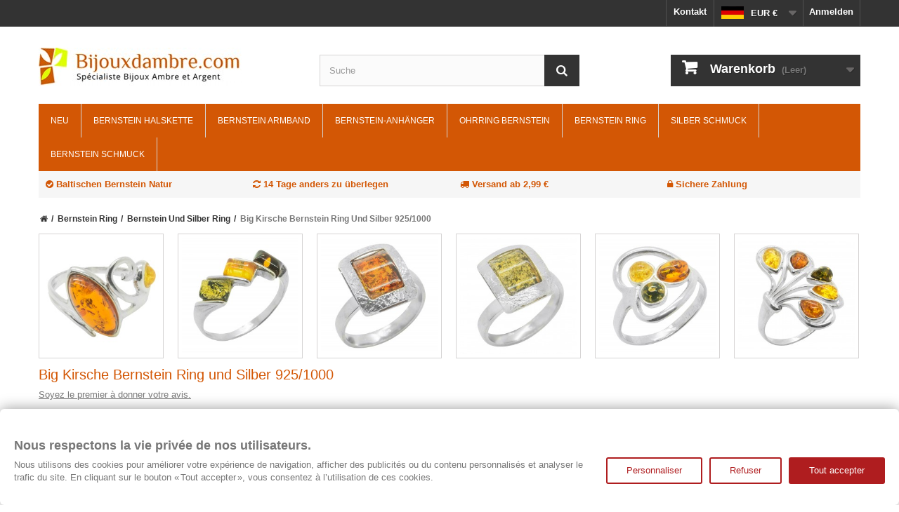

--- FILE ---
content_type: text/html; charset=utf-8
request_url: https://www.bijouxdambre.com/de/bernstein-und-silber-ring/1807-big-kirsche-bernstein-ring-und-silber-925-1000.html
body_size: 21469
content:
  <!DOCTYPE HTML> <!--[if lt IE 7]><html class="no-js lt-ie9 lt-ie8 lt-ie7" lang="de-de"><![endif]--> <!--[if IE 7]><html class="no-js lt-ie9 lt-ie8 ie7" lang="de-de"><![endif]--> <!--[if IE 8]><html class="no-js lt-ie9 ie8" lang="de-de"><![endif]--> <!--[if gt IE 8]><html class="no-js ie9" lang="de-de"><![endif]--><html lang="de-de"><head><meta charset="utf-8" /><title>Big Kirsche Bernstein Ring und Silber 925/1000 | bijouxdambre</title><meta name="description" content="Big Ring Baltic natürliche Bernstein kirschrote Farbe, die alle von einem Ring aus Silberverbindung 925/1000 kleiner Pferde begleitet. einstellbare Größe. Kugeldurchmesser Strong&amp;gt;: 2,4 cm x 1,7 cm P&amp;gt; Gesamtlänge: 2,6 cm P&amp;gt; Ungefähre Gewicht Strong&amp;gt;6 g" /> <script>(function(w,d,s,l,i){w[l]=w[l]||[];w[l].push({'gtm.start':
new Date().getTime(),event:'gtm.js'});var f=d.getElementsByTagName(s)[0],
j=d.createElement(s),dl=l!='dataLayer'?'&l='+l:'';j.async=true;j.src=
'https://www.googletagmanager.com/gtm.js?id='+i+dl;f.parentNode.insertBefore(j,f);
})(window,document,'script','dataLayer','GTM-WMJ7D8TF');</script> <meta name="robots" content="index,follow" /><meta name="viewport" content="width=device-width, initial-scale=1, maximum-scale=1, user-scalable=0"><meta name="theme-color" content="#d35705"/><meta name="apple-mobile-web-app-capable" content="yes" /><link rel="icon" type="image/vnd.microsoft.icon" href="/img/favicon.jpg?1701157615" /><link rel="shortcut icon" type="image/x-icon" href="/img/favicon.jpg?1701157615" /><link rel="publisher" href="https://plus.google.com/+Bijouxdambre"/><link rel="manifest" href="/manifest.json"><link rel="preconnect" href="https://static.bijouxdambre.com"><link rel="preconnect" href="https://static2.bijouxdambre.com"><link rel="preload" href="https://static2.bijouxdambre.com/themes/default-bootstrap/fonts/fontawesome-webfont.woff?v=4.1.0" as="font" crossorigin><link rel="preload" href="https://www.bijouxdambre.com/img/logo-mobile.png" as="image" ><link rel="stylesheet" href="/themes/default-bootstrap/css/global.css" media="all" /><link rel="stylesheet" href="/themes/default-bootstrap/css/autoload/highdpi.css" media="all" /><link rel="stylesheet" href="/themes/default-bootstrap/css/autoload/responsive-tables.css" media="all" /><link rel="stylesheet" href="/themes/default-bootstrap/css/autoload/uniform.default.css" media="all" /><link rel="stylesheet" href="https://public-assets.tagconcierge.com/consent-banner/1.2.1/styles/light.css" media="all" /><link rel="stylesheet" href="/themes/default-bootstrap/css/product.css" media="all" /><link rel="stylesheet" href="/themes/default-bootstrap/css/print.css" media="print" /><link rel="stylesheet" href="/js/jquery/plugins/fancybox/jquery.fancybox.css" media="all" /><link rel="stylesheet" href="/modules/socialsharing/css/socialsharing.css" media="all" /><link rel="stylesheet" href="/themes/default-bootstrap/css/modules/blockcart/blockcart.css" media="all" /><link rel="stylesheet" href="/themes/default-bootstrap/css/modules/blockcategories/blockcategories.css" media="all" /><link rel="stylesheet" href="/themes/default-bootstrap/css/modules/blocklanguages/blocklanguages.css" media="all" /><link rel="stylesheet" href="/themes/default-bootstrap/css/modules/blockcontact/blockcontact.css" media="all" /><link rel="stylesheet" href="/themes/default-bootstrap/css/modules/blocknewsletter/blocknewsletter.css" media="all" /><link rel="stylesheet" href="/themes/default-bootstrap/css/modules/blocksearch/blocksearch.css" media="all" /><link rel="stylesheet" href="/js/jquery/plugins/autocomplete/jquery.autocomplete.css" media="all" /><link rel="stylesheet" href="/themes/default-bootstrap/css/modules/productscategory/css/productscategory.css" media="all" /><link rel="stylesheet" href="/themes/default-bootstrap/css/modules/blocktags/blocktags.css" media="all" /><link rel="stylesheet" href="/themes/default-bootstrap/css/modules/blockuserinfo/blockuserinfo.css" media="all" /><link rel="stylesheet" href="/themes/default-bootstrap/css/modules/blockviewed/blockviewed.css" media="all" /><link rel="stylesheet" href="/modules/themeconfigurator/css/hooks.css" media="all" /><link rel="stylesheet" href="/themes/default-bootstrap/css/modules/blockwishlist/blockwishlist.css" media="all" /><link rel="stylesheet" href="/themes/default-bootstrap/css/modules/mailalerts/mailalerts.css" media="all" /><link rel="stylesheet" href="/themes/default-bootstrap/css/modules/blocktopmenu/css/blocktopmenu.css" media="all" /><link rel="stylesheet" href="/themes/default-bootstrap/css/modules/blocktopmenu/css/superfish-modified.css" media="all" /> <script type="text/javascript">var CUSTOMIZE_TEXTFIELD = 1;
var FancyboxI18nClose = 'Schlie&szlig;en';
var FancyboxI18nNext = 'Weiter';
var FancyboxI18nPrev = 'Zur&uuml;ck';
var PS_CATALOG_MODE = false;
var added_to_wishlist = 'Zur Wunschliste hinzugefügt.';
var ajax_allowed = false;
var ajaxsearch = true;
var allowBuyWhenOutOfStock = false;
var attribute_anchor_separator = '-';
var attributesCombinations = [];
var availableLaterValue = '';
var availableNowValue = '';
var baseDir = 'https://www.bijouxdambre.com/';
var baseUri = 'https://www.bijouxdambre.com/';
var blocksearch_type = 'top';
var contentOnly = false;
var currencyBlank = 1;
var currencyFormat = 2;
var currencyRate = 1;
var currencySign = '€';
var currentDate = '2026-01-21 03:07:09';
var customerGroupWithoutTax = false;
var customizationFields = false;
var customizationIdMessage = 'Benutzereinstellung Nr.';
var default_eco_tax = 0;
var delete_txt = 'Löschen';
var displayList = false;
var displayPrice = 0;
var doesntExist = 'Produkt in dieser Ausführung nicht verfügbar. Bitte wählen Sie eine andere Kombination.';
var doesntExistNoMore = 'Nicht mehr lieferbar';
var doesntExistNoMoreBut = ', nur noch in anderen Varianten erhältlich.';
var ecotaxTax_rate = 0;
var fieldRequired = 'Bitte füllen Sie alle erforderlichen Felder aus und speichern Sie dann die Änderung.';
var freeProductTranslation = 'Gratis!';
var freeShippingTranslation = 'versandkostenfrei';
var generated_date = 1768961229;
var group_reduction = 0;
var idDefaultImage = 3814;
var id_lang = 10;
var id_product = 1807;
var img_dir = 'https://www.bijouxdambre.com/themes/default-bootstrap/img/';
var img_prod_dir = 'https://www.bijouxdambre.com/img/p/';
var img_ps_dir = 'https://www.bijouxdambre.com/img/';
var instantsearch = false;
var isGuest = 0;
var isLogged = 0;
var isMobile = false;
var jqZoomEnabled = false;
var loggin_required = 'Sie müssen angemeldet sein, um Ihre Wunschlisten zu verwalten';
var mailalerts_already = 'Für dieses Produkt ist schon eine Warnung vorhanden.';
var mailalerts_invalid = 'Ihre E-Mail-Adresse ist ungültig';
var mailalerts_placeholder = 'ihremail@email.de';
var mailalerts_registered = 'Anfrage-Benachrichtigung registriert';
var mailalerts_url_add = 'https://www.bijouxdambre.com/de/module/mailalerts/actions?process=add';
var mailalerts_url_check = 'https://www.bijouxdambre.com/de/module/mailalerts/actions?process=check';
var maxQuantityToAllowDisplayOfLastQuantityMessage = 3;
var minimalQuantity = 1;
var mywishlist_url = 'https://www.bijouxdambre.com/de/module/blockwishlist/mywishlist';
var noTaxForThisProduct = true;
var oosHookJsCodeFunctions = [];
var page_name = 'product';
var placeholder_blocknewsletter = 'Geben Sie Ihre E-Mail-Adresse ein';
var priceDisplayMethod = 0;
var priceDisplayPrecision = 2;
var productAvailableForOrder = true;
var productBasePriceTaxExcl = 66.99;
var productBasePriceTaxExcluded = 66.99;
var productHasAttributes = false;
var productPrice = 66.99;
var productPriceTaxExcluded = 66.99;
var productPriceWithoutReduction = 66.99;
var productReference = 'AR00002';
var productShowPrice = true;
var productUnitPriceRatio = 0;
var product_fileButtonHtml = 'Datei auswählen';
var product_fileDefaultHtml = 'Keine Datei ausgewählt';
var product_specific_price = [];
var quantitiesDisplayAllowed = true;
var quantityAvailable = 0;
var quickView = false;
var reduction_percent = 0;
var reduction_price = 0;
var removingLinkText = 'Dieses Produkt aus meinem Warenkorb entfernen';
var roundMode = 2;
var search_url = 'https://www.bijouxdambre.com/de/recherche';
var sharing_img = 'https://www.bijouxdambre.com/3814/big-kirsche-bernstein-ring-und-silber-925-1000.jpg';
var sharing_name = 'Big Kirsche Bernstein Ring und Silber 925/1000';
var sharing_url = 'https://www.bijouxdambre.com/de/bernstein-und-silber-ring/1807-big-kirsche-bernstein-ring-und-silber-925-1000.html';
var specific_currency = false;
var specific_price = 0;
var static_token = '6dc991d5ec6b96263b241b8cec54600c';
var stock_management = 1;
var taxRate = 0;
var token = '6dc991d5ec6b96263b241b8cec54600c';
var uploading_in_progress = 'Upload läuft. Bitte warten Sie ...';
var usingSecureMode = true;
var wishlistProductsIds = false;</script> <script src="/js/jquery/jquery-1.11.0.min.js"></script> <script src="/js/jquery/jquery-migrate-1.2.1.min.js"></script> <script src="/js/jquery/plugins/jquery.easing.js"></script> <script src="/js/tools.js"></script> <script src="/themes/default-bootstrap/js/global.js"></script> <script src="/themes/default-bootstrap/js/autoload/10-bootstrap.min.js"></script> <script src="/themes/default-bootstrap/js/autoload/15-jquery.total-storage.min.js"></script> <script src="/themes/default-bootstrap/js/autoload/15-jquery.uniform-modified.js"></script> <script src="https://public-assets.tagconcierge.com/consent-banner/1.2.1/cb.min.js"></script> <script src="/js/jquery/plugins/fancybox/jquery.fancybox.js"></script> <script src="/js/jquery/plugins/jquery.idTabs.js"></script> <script src="/js/jquery/plugins/jquery.scrollTo.js"></script> <script src="/js/jquery/plugins/jquery.serialScroll.js"></script> <script src="/js/jquery/plugins/bxslider/jquery.bxslider.js"></script> <script src="/themes/default-bootstrap/js/product.js"></script> <script src="/modules/socialsharing/js/socialsharing.js"></script> <script src="/themes/default-bootstrap/js/tools/treeManagement.js"></script> <script src="/themes/default-bootstrap/js/modules/blocknewsletter/blocknewsletter.js"></script> <script src="/js/jquery/plugins/autocomplete/jquery.autocomplete.js"></script> <script src="/themes/default-bootstrap/js/modules/blocksearch/blocksearch.js"></script> <script src="/themes/default-bootstrap/js/modules/productscategory/js/productscategory.js"></script> <script src="/themes/default-bootstrap/js/modules/blockwishlist/js/ajax-wishlist.js"></script> <script src="/themes/default-bootstrap/js/modules/mailalerts/mailalerts.js"></script> <script src="/themes/default-bootstrap/js/modules/blocktopmenu/js/hoverIntent.js"></script> <script src="/themes/default-bootstrap/js/modules/blocktopmenu/js/superfish-modified.js"></script> <script src="/themes/default-bootstrap/js/modules/blocktopmenu/js/blocktopmenu.js"></script> <script src="/modules/ganalytics/views/js/GoogleAnalyticActionLib.js"></script> <meta property="og:type" content="product" /><meta property="og:url" content="https://www.bijouxdambre.com/de/bernstein-und-silber-ring/1807-big-kirsche-bernstein-ring-und-silber-925-1000.html" /><meta property="og:title" content="Big Kirsche Bernstein Ring und Silber 925/1000 | bijouxdambre" /><meta property="og:site_name" content="bijouxdambre.com" /><meta property="og:description" content="Big Ring Baltic natürliche Bernstein kirschrote Farbe, die alle von einem Ring aus Silberverbindung 925/1000 kleiner Pferde begleitet. einstellbare Größe. Kugeldurchmesser Strong&amp;gt;: 2,4 cm x 1,7 cm P&amp;gt; Gesamtlänge: 2,6 cm P&amp;gt; Ungefähre Gewicht Strong&amp;gt;6 g" /><meta property="og:image" content="https://www.bijouxdambre.com/3814-large_default/big-kirsche-bernstein-ring-und-silber-925-1000.jpg" /><link rel="preload" href="https://www.bijouxdambre.com/3814-large_default/big-kirsche-bernstein-ring-und-silber-925-1000.jpg" as="image" ><meta property="product:pretax_price:amount" content="66.99" /><meta property="product:pretax_price:currency" content="EUR" /><meta property="product:price:amount" content="66.99" /><meta property="product:price:currency" content="EUR" /><link rel="alternate" type="application/rss+xml" title="Big Kirsche Bernstein Ring und Silber 925/1000 | bijouxdambre" href="https://www.bijouxdambre.com/modules/feeder/rss.php?id_category=42&amp;orderby=position&amp;orderway=asc" /><link href="/modules/prodquestions/css/prodquestions.css" rel="stylesheet" type="text/css" media="all" /><link rel="alternate" hreflang="x-default" href="https://www.bijouxdambre.com/bague-ambre-et-argent/1807-grosse-bague-d-ambre-cerise-et-argent-9251000.html" /><link rel="alternate" hreflang="fr-fr" href="https://www.bijouxdambre.com/bague-ambre-et-argent/1807-grosse-bague-d-ambre-cerise-et-argent-9251000.html" /><link rel="alternate" hreflang="en-gb" href="https://www.bijouxdambre.com/gb/amber-silver-ring/1807-big-ring-of-amber-cherry-and-silver-925-1000.html" /><link rel="alternate" hreflang="es-es" href="https://www.bijouxdambre.com/es/anillo-de-ambar-y-plata/1807-gran-anillo-de-cereza-de-color-ambar-y-plata-925-1000.html" /><link rel="alternate" hreflang="it-it" href="https://www.bijouxdambre.com/it/ambra-e-argento-anello/1807-grande-anello-ambra-ciliegia-e-argento-925-1000.html" /><link rel="alternate" hreflang="de-de" href="https://www.bijouxdambre.com/de/bernstein-und-silber-ring/1807-big-kirsche-bernstein-ring-und-silber-925-1000.html" /><link rel="canonical" href="https://www.bijouxdambre.com/de/bernstein-und-silber-ring/1807-big-kirsche-bernstein-ring-und-silber-925-1000.html" /> <script type="text/javascript">(window.gaDevIds=window.gaDevIds||[]).push('d6YPbH');
				(function(i,s,o,g,r,a,m){i['GoogleAnalyticsObject']=r;i[r]=i[r]||function(){
				(i[r].q=i[r].q||[]).push(arguments)},i[r].l=1*new Date();a=s.createElement(o),
				m=s.getElementsByTagName(o)[0];a.async=1;a.src=g;m.parentNode.insertBefore(a,m)
				})(window,document,'script','//www.google-analytics.com/analytics.js','ga');
				ga('create', 'UA-1824747-38', 'www.bijouxdambre.com');
				ga('require', 'ec');</script><script data-tag-concierge-gtm-consent-mode-banner-scripts>window.dataLayer = window.dataLayer || [];
  function gtag(){
    dataLayer.push(arguments);
  }
  gtag('consent', 'default', {"necessary":"granted","analytics_storage":"denied","ad_storage":"denied","ad_user_data":"denied","ad_personalization":"denied","functionality_storage":"denied"});

  try {
    var consentPreferences = JSON.parse(localStorage.getItem('consent_preferences'));
    if (consentPreferences !== null) {
      gtag('consent', 'update', consentPreferences);
      dataLayer.push({
        event: 'consent_update',
        consent_state: consentPreferences
      });
    }
  } catch (error) {}</script><style data-tag-concierge-gtm-consent-mode-banner-styles>#consent-banner-settings,
#consent-banner-modal {
    border-radius: 6px !important;
}


.consent-banner-button {
    color:#af1d1f;
    border-color:#af1d1f;
    background-color: transparent;
    border-width: 2px;
    padding: 8px 27px;
    border-radius: 3px;
}

.consent-banner-button:hover {
    color: #d83e40;
    border-color: #d83e40;
}

.consent-banner-button[href="#accept"] {
    color: #ffffff;
    border-color: #af1d1f;
    background-color: #af1d1f;
}

.consent-banner-button[href="#accept"]:hover {
    border-color: #d83e40;
    background-color: #d83e40;
}

#consent-banner-settings ul label {
    margin-left: 11px;
}</style><!--[if IE 8]> <script src="https://oss.maxcdn.com/libs/html5shiv/3.7.0/html5shiv.js"></script> <script src="https://oss.maxcdn.com/libs/respond.js/1.3.0/respond.min.js"></script> <![endif]--><style>ol, ul {list-style: none;}
			#usp {background: #f6f6f6;color: #d35705;padding: 10px;font-weight: bold;margin-bottom: 20px;}
			
			@media (max-width: 767px) {
				#htmlcontent_top {width: 100%;max-width: 100%;padding-left: 0;padding-top: 0px; }
				#htmlcontent_top ul li {float: left;padding-left: 5px;padding-right: 5px;width: 50%;}
				#htmlcontent_top ul {margin: 0 -5px; } 

				.hidden-xs {display: none !important;}
				tr.hidden-xs {display: none !important; }
				th.hidden-xs,td.hidden-xs {display: none !important; }
				.hidden-sm.hidden-xs {display: none !important; }
				tr.hidden-sm.hidden-xs {display: none !important; }
				th.hidden-sm.hidden-xs,td.hidden-sm.hidden-xs {display: none !important; } 
				.sf-contener {clear: both;float: left;width: 100%;}
				.sf-menu { display: none; background: white; }
				.sf-menu ul { position: relative; }
				.sf-menu > li { float: none; position: relative; border-right: none; text-align: left; border-bottom: 1px solid #d6d4d4;}
				.sf-menu > li span { position: absolute;right: 6px;top: 16px;width: 30px;height: 30px;z-index: 2; }
			    .sf-menu > li span:after {font-family: "FontAwesome";content: "\f078";font-size: 24px; }
			    .sf-menu > li span.active:after {content: "\f077"; }
			    .sf-menu > li > a {color: #d35705; font-size: 16px;}
      			.sf-menu > li > a:hover, .sf-menu > li.sfHoverForce > a {background: none;border-bottom-color: #666666;color: #d35705; }
    			.sf-menu li ul { top: 0; } 
      			.cat-title { display: block; font: 26px "Open Sans", sans-serif; text-transform: uppercase; color: #484848; display: block; padding: 5px 10px 20px 10px;background: url(/themes/default-bootstrap/img/functional-bt-shadow.png) bottom repeat-x;}
    			.cat-title a {color:#484848;}
    			.cat-title img { display: inline; }
    			.cat-title .icon-bars, .cat-title .icon-user { float: left; padding:10px 10px; cursor: pointer; }
    			.cat-title .icon-search, .cat-title .icon-shopping-cart { float: right; padding:10px 10px; cursor: pointer; }
    			#block_top_menu { padding: 0; position: fixed;background: white;text-align: center; top:0; }
    			header .row #header_logo, header .nav { display: none; }
    			header .row #header_logo { padding-top: 15px; }
    			header .row #header_logo img { margin: 0 auto; }
				#header { height: 65px;}
				.cat_desc h1 { margin-top: 0; }
				#header .shopping_cart, #search_block_top { display: none; }
				#search_block_top_mobile { padding:20px; }
				#search_block_top_mobile #search_query_top { display: inline;padding: 0 13px;height:45px;line-height:45px;background: #fbfbfb;margin-right: 1px;}
				#search_block_top_mobile .btn.button-search span {display: none;}
				#search_block_top_mobile .btn.button-search:before {content: "\f002";display: block;font-family: "FontAwesome";font-size: 17px;width: 100%;text-align: center;}
				#search_block_top_mobile .btn.button-search { background: #333333; display: block; position: absolute; top: 0;right: 0;border: none;color: white;width: 50px;text-align: center;padding: 10px 0 11px 0;}
				.cat_desc {text-align: center;}
				/*.category_desc {display: none;}*/
				#usp { margin-bottom: 10px; height: 38px; }
				#homepage-slider {padding-top: 0px;}
				#homepage-slider .homeslider-description {padding: 40px 20px 0;}
				#homepage-slider .homeslider-description h1 {font: bold 3.5em "Open Sans", sans-serif;}
				.homeslider-description p {display: none;}
				#usp .row .col-sm-6.col-md-3 {display: none;font-size: 16px;text-align: center;}

			    .footer-container #footer #block_contact_infos { border: none; } 
			    .footer-container #footer #block_contact_infos > div {padding-left: 0; }
				.footer-container #footer #social_block {width: 100%;float: left;padding-top: 5px; } 
				.footer-container #footer #social_block ul {float: none; }
				.footer-container #footer #social_block h4 {display: none; text-align: center; } 

				.block {margin-bottom: 0px; } 
				.block .block_content {margin-bottom: 20px; }
				.block .list-block .form-group select {width: 270px; }

				.box-info-product .exclusive span { text-align: center; font-size: 22px; padding: 14px 12px 14px; }

				.box-info-product .exclusive span:before {
				    font-family: "FontAwesome";
				    color: white;
				    content: "\f07a";
				    z-index: 2;
				    margin-right: 10px;
				    text-align: center;
				}

				}</style> <script>function init() {
		  var imgDefer = document.getElementsByClassName('deferimg');
		  for (var i = 0; i < imgDefer.length; i++) {
		    if (imgDefer[i].getAttribute('data-src')) {
		      imgDefer[i].setAttribute('src',imgDefer[i].getAttribute('data-src'));
		    }
		  }
		}

		window.onload = init;</script>  <script type="text/javascript">(function(c,l,a,r,i,t,y){
		        c[a]=c[a]||function(){(c[a].q=c[a].q||[]).push(arguments)};
		        t=l.createElement(r);t.async=1;t.src="https://www.clarity.ms/tag/"+i;
		        y=l.getElementsByTagName(r)[0];y.parentNode.insertBefore(t,y);
		    })(window, document, "clarity", "script", "56g5691bfa");</script> </head><body id="product" class="product product-1807 product-big-kirsche-bernstein-ring-und-silber-925-1000 category-42 category-bernstein-und-silber-ring hide-right-column lang_de"> <noscript><iframe src="https://www.googletagmanager.com/ns.html?id=GTM-WMJ7D8TF" height="0" width="0" style="display:none;visibility:hidden"></iframe></noscript><div id="page"><div class="header-container"> <header id="header"><div class="banner hidden-xs"><div class="container"><div class="row"></div></div></div><div class="nav"><div class="container"><div class="row"> <nav><div class="header_user_info"> <a class="login" href="https://www.bijouxdambre.com/de/mon-compte" title="Anmelden zu Ihrem Kundenbereich"> Anmelden </a></div><div id="languages-block-top" class="languages-block"><div class="current"> <span><img alt="de" height="18" src="https://www.bijouxdambre.com/img/l/10.jpg" width="32" /> EUR &euro; </span></div><ul class="first-languages languages-block_ul toogle_content"><li > <a href="https://www.bijouxdambre.com/bague-ambre-et-argent/1807-grosse-bague-d-ambre-cerise-et-argent-9251000.html" title="Français (French)"> <span><img alt="fr" height="18" src="[data-uri]" class="deferimg" data-src="https://www.bijouxdambre.com/img/l/2.jpg" width="32" /> EUR &euro; </span> </a></li><li > <a href="https://www.bijouxdambre.com/gb/amber-silver-ring/1807-big-ring-of-amber-cherry-and-silver-925-1000.html" title="English GB (English)"> <span><img alt="gb" height="18" src="[data-uri]" class="deferimg" data-src="https://www.bijouxdambre.com/img/l/4.jpg" width="32" /> GBP &pound; </span> </a></li><li > <a href="https://www.bijouxdambre.com/es/anillo-de-ambar-y-plata/1807-gran-anillo-de-cereza-de-color-ambar-y-plata-925-1000.html" title="Español (Spanish)"> <span><img alt="es" height="18" src="[data-uri]" class="deferimg" data-src="https://www.bijouxdambre.com/img/l/5.jpg" width="32" /> EUR &euro; </span> </a></li><li > <a href="https://www.bijouxdambre.com/it/ambra-e-argento-anello/1807-grande-anello-ambra-ciliegia-e-argento-925-1000.html" title="Italiano (Italian)"> <span><img alt="it" height="18" src="[data-uri]" class="deferimg" data-src="https://www.bijouxdambre.com/img/l/7.jpg" width="32" /> EUR &euro; </span> </a></li><li class="selected"> <span><img alt="de" height="18" src="[data-uri]" class="deferimg" data-src="https://www.bijouxdambre.com/img/l/10.jpg" width="32" /> EUR &euro; </span></li></ul></div><div class="contact-link"> <a href="https://www.bijouxdambre.com/de/contactez-nous" title="Kontakt">Kontakt</a></div></nav></div></div></div><div><div class="container"><div class="row"><div id="header_logo"> <a href="https://www.bijouxdambre.com/de/" title="bijouxdambre.com"> <img class="logo img-responsive" src="https://www.bijouxdambre.com/img/bijoux-d-ambre-logo-1431373528.jpg" alt="bijouxdambre.com" width="290" height="54"/> </a></div><div id="search_block_top" class="col-sm-4 clearfix"><form class="searchbox" method="get" action="//www.bijouxdambre.com/de/recherche" > <input type="hidden" name="controller" value="search" /> <input type="hidden" name="orderby" value="position" /> <input type="hidden" name="orderway" value="desc" /> <input class="search_query form-control" type="text" id="search_query_top" name="search_query" placeholder="Suche" value="" /> <button type="submit" name="submit_search" class="btn btn-default button-search"> <span>Suche</span> </button></form></div><div class="col-sm-4 clearfix"><div class="shopping_cart"> <a href="https://www.bijouxdambre.com/de/commande" title="Zum Warenkorb" rel="nofollow"> <b>Warenkorb</b> <span class="ajax_cart_quantity unvisible">0</span> <span class="ajax_cart_product_txt unvisible">Artikel</span> <span class="ajax_cart_product_txt_s unvisible">Artikel</span> <span class="ajax_cart_total unvisible"> </span> <span class="ajax_cart_no_product">(Leer)</span> </a><div class="cart_block block exclusive"><div class="block_content"><div class="cart_block_list"><p class="cart_block_no_products"> Keine Artikel</p><div class="cart-prices"><div class="cart-prices-line first-line"> <span class="price cart_block_shipping_cost ajax_cart_shipping_cost"> versandkostenfrei </span> <span> Versand </span></div><div class="cart-prices-line last-line"> <span class="price cart_block_total ajax_block_cart_total">0,00 €</span> <span>Gesamt</span></div></div><p class="cart-buttons"> <a id="button_order_cart" class="btn btn-default button button-small" href="https://www.bijouxdambre.com/de/commande" title="Warenkorb anzeigen" rel="nofollow"> <span> Warenkorb anzeigen<i class="icon-chevron-right right"></i> </span> </a></p></div></div></div></div></div><div id="layer_cart"><div class="clearfix"><div class="layer_cart_product col-xs-12 col-md-6"> <span class="cross" title="Fenster schließen"></span> <span class="h2"> <i class="icon-check"></i>Produkt wurde in den Korb gelegt </span><div class="product-image-container layer_cart_img"></div><div class="layer_cart_product_info"> <span id="layer_cart_product_title" class="product-name"></span> <span id="layer_cart_product_attributes"></span><div> <strong class="dark">Menge</strong> <span id="layer_cart_product_quantity"></span></div><div> <strong class="dark">Gesamt</strong> <span id="layer_cart_product_price"></span></div></div></div><div class="layer_cart_cart col-xs-12 col-md-6"> <span> <span class="ajax_cart_product_txt_s h2 unvisible"> Sie haben <span class="ajax_cart_quantity">0</span> Artikel in Ihrem Warenkorb. </span> <span class="ajax_cart_product_txt h2 "> Es gibt 1 Artikel in Ihrem Warenkorb. </span> </span><div class="layer_cart_row"> <strong class="dark"> Gesamt Artikel (inkl. MwSt.) </strong> <span class="ajax_block_products_total"> </span></div><div class="layer_cart_row"> <strong class="dark"> Gesamt Versandkosten&nbsp;(inkl. MwSt.) </strong> <span class="ajax_cart_shipping_cost"> versandkostenfrei </span></div><div class="layer_cart_row"> <strong class="dark"> Gesamt (inkl. MwSt.) </strong> <span class="ajax_block_cart_total"> </span></div><div class="button-container"> <span class="continue btn btn-default button exclusive-medium" title="Einkauf fortsetzen"> <span> <i class="icon-chevron-left left"></i>Einkauf fortsetzen </span> </span> <a class="btn btn-default button button-medium" href="https://www.bijouxdambre.com/de/commande" title="Zur Kasse gehen" rel="nofollow"> <span> Zur Kasse gehen<i class="icon-chevron-right right"></i> </span> </a></div></div></div><div class="crossseling"></div></div><div class="layer_cart_overlay"></div><div id="block_top_menu" class="sf-contener clearfix col-lg-12"><div class="cat-title"> <i class="icon-bars"></i> <a class="login" href="https://www.bijouxdambre.com/de/mon-compte" title=""><i class="icon-user"></i></a> <a href="https://www.bijouxdambre.com/de/" title="Bijoux d'Ambre"> <img class="logo" src="https://www.bijouxdambre.com/img/logo-mobile.png" alt="Bijoux d'Ambre" width="160" height="36"> </a> <i class="icon-search"></i> <a href="https://www.bijouxdambre.com/de/commande" title="" rel="nofollow" ><i class="icon-shopping-cart"></i></a></div><div class="search-mobile"><div id="search_block_top_mobile" class="col-sm-4 clearfix"><form class="searchbox" method="get" action="//www.bijouxdambre.com/de/recherche" > <input type="hidden" name="controller" value="search" /> <input type="hidden" name="orderby" value="position" /> <input type="hidden" name="orderway" value="desc" /> <input class="search_query form-control" type="text" id="search_query_top" name="search_query" placeholder="Search" value="" /> <button type="submit" name="submit_search" class="btn btn-default button-search"> <span>Search</span> </button></form></div></div><ul class="sf-menu clearfix menu-content"><div class="visible-xs"><div id="languages-block-top" class="languages-block"><div class="current"> <span><img alt="de" height="18" src="[data-uri]" data-src="https://www.bijouxdambre.com/img/l/10.jpg" class="deferimg" width="32" /> EUR &euro; </span></div><ul class="first-languages languages-block_ul toogle_content"><li > <a href="https://www.bijouxdambre.com/bague-ambre-et-argent/1807-grosse-bague-d-ambre-cerise-et-argent-9251000.html" title="Français (French)"> <span><img alt="fr" height="18" src="[data-uri]" data-src="https://www.bijouxdambre.com/img/l/2.jpg" class="deferimg" width="32" /> EUR &euro; </span> </a></li><li > <a href="https://www.bijouxdambre.com/gb/amber-silver-ring/1807-big-ring-of-amber-cherry-and-silver-925-1000.html" title="English GB (English)"> <span><img alt="gb" height="18" src="[data-uri]" data-src="https://www.bijouxdambre.com/img/l/4.jpg" class="deferimg" width="32" /> GBP &pound; </span> </a></li><li > <a href="https://www.bijouxdambre.com/es/anillo-de-ambar-y-plata/1807-gran-anillo-de-cereza-de-color-ambar-y-plata-925-1000.html" title="Español (Spanish)"> <span><img alt="es" height="18" src="[data-uri]" data-src="https://www.bijouxdambre.com/img/l/5.jpg" class="deferimg" width="32" /> EUR &euro; </span> </a></li><li > <a href="https://www.bijouxdambre.com/it/ambra-e-argento-anello/1807-grande-anello-ambra-ciliegia-e-argento-925-1000.html" title="Italiano (Italian)"> <span><img alt="it" height="18" src="[data-uri]" data-src="https://www.bijouxdambre.com/img/l/7.jpg" class="deferimg" width="32" /> EUR &euro; </span> </a></li><li class="selected"> <span><img alt="de" height="18" src="[data-uri]" data-src="https://www.bijouxdambre.com/img/l/10.jpg" class="deferimg" width="32" /> EUR &euro; </span></li></ul></div></div><li><a href="https://www.bijouxdambre.com/de/nouveaux-produits" title="neu">neu</a></li><li><a href="https://www.bijouxdambre.com/de/5-bernstein-halskette" title="Bernstein Halskette">Bernstein Halskette</a><ul><li><a href="https://www.bijouxdambre.com/de/18-erwachsener-bernsteinkette" title="Erwachsener Bernsteinkette">Erwachsener Bernsteinkette</a><ul><li><a href="https://www.bijouxdambre.com/de/48-frau-bernsteinkette" title="Frau Bernsteinkette">Frau Bernsteinkette</a></li><li><a href="https://www.bijouxdambre.com/de/49-bernstein-halskette-mann" title="Bernstein Halskette Mann">Bernstein Halskette Mann</a></li></ul></li><li><a href="https://www.bijouxdambre.com/de/17-baby-bernsteinkette" title="Baby-Bernsteinkette">Baby-Bernsteinkette</a></li><li><a href="https://www.bijouxdambre.com/de/53-weiss-bernsteinkette" title="Weiß Bernsteinkette">Weiß Bernsteinkette</a></li><li><a href="https://www.bijouxdambre.com/de/50-bernstein-und-silber-halskette" title="Bernstein und Silber Halskette">Bernstein und Silber Halskette</a></li><li><a href="https://www.bijouxdambre.com/de/54-bernstein-und-leder-halskette" title="Bernstein und Leder Halskette">Bernstein und Leder Halskette</a></li><li><a href="https://www.bijouxdambre.com/de/52-bernsteinketten" title="Bernsteinketten">Bernsteinketten</a></li><li><a href="https://www.bijouxdambre.com/de/51-grune-bernsteinkette" title="Grüne Bernsteinkette">Grüne Bernsteinkette</a></li></ul></li><li><a href="https://www.bijouxdambre.com/de/9-bernstein-armband" title="Bernstein Armband">Bernstein Armband</a><ul><li><a href="https://www.bijouxdambre.com/de/20-erwachsene-bernstein-armband" title="Erwachsene Bernstein Armband">Erwachsene Bernstein Armband</a><ul><li><a href="https://www.bijouxdambre.com/de/27-bernstein-armband-frau" title="Bernstein Armband Frau">Bernstein Armband Frau</a></li><li><a href="https://www.bijouxdambre.com/de/28-armband-bernstein-mann" title="Armband Bernstein Mann">Armband Bernstein Mann</a></li></ul></li><li><a href="https://www.bijouxdambre.com/de/19-bernstein-baby-armband" title="Bernstein Baby Armband">Bernstein Baby Armband</a></li><li><a href="https://www.bijouxdambre.com/de/26-armband-weiss-bernstein" title="Armband weiß Bernstein">Armband weiß Bernstein</a></li><li><a href="https://www.bijouxdambre.com/de/22-armband-bernstein-und-silber" title="Armband Bernstein und Silber">Armband Bernstein und Silber</a></li><li><a href="https://www.bijouxdambre.com/de/21-armband-bernstein-und-leder" title="Armband Bernstein und Leder">Armband Bernstein und Leder</a></li><li><a href="https://www.bijouxdambre.com/de/23-armband-bernstein-und-gold" title="Armband Bernstein und Gold">Armband Bernstein und Gold</a></li><li><a href="https://www.bijouxdambre.com/de/24-armband-bernstein" title="Armband Bernstein">Armband Bernstein</a></li><li><a href="https://www.bijouxdambre.com/de/25-armband-grun-bernstein" title="Armband grün Bernstein">Armband grün Bernstein</a></li></ul></li><li><a href="https://www.bijouxdambre.com/de/7-bernstein-anhanger" title="Bernstein-Anhänger">Bernstein-Anhänger</a><ul><li><a href="https://www.bijouxdambre.com/de/35-anhanger-weisse-bernstein" title="Anhänger weiße Bernstein">Anhänger weiße Bernstein</a></li><li><a href="https://www.bijouxdambre.com/de/32-bernstein-anhanger-und-silber" title="Bernstein Anhänger und Silber">Bernstein Anhänger und Silber</a></li><li><a href="https://www.bijouxdambre.com/de/33-bernstein-anhanger-und-leder" title="Bernstein Anhänger und Leder">Bernstein Anhänger und Leder</a></li><li><a href="https://www.bijouxdambre.com/de/37-bernstein-anhanger-und-gold" title="Bernstein Anhänger und Gold">Bernstein Anhänger und Gold</a></li><li><a href="https://www.bijouxdambre.com/de/31-bernstein-anhanger-mann" title="Bernstein Anhänger Mann">Bernstein Anhänger Mann</a></li><li><a href="https://www.bijouxdambre.com/de/34-anhanger-bernstein" title="Anhänger Bernstein">Anhänger Bernstein</a></li><li><a href="https://www.bijouxdambre.com/de/36-anhanger-grune-bernstein" title="Anhänger grüne Bernstein">Anhänger grüne Bernstein</a></li><li><a href="https://www.bijouxdambre.com/de/84-pendentif-ambre-bleu" title="Pendentif Ambre Bleu">Pendentif Ambre Bleu</a></li><li><a href="https://www.bijouxdambre.com/de/95-amber-heart-pendant" title="Amber Heart Pendant">Amber Heart Pendant</a></li></ul></li><li><a href="https://www.bijouxdambre.com/de/8-ohrring-bernstein" title="Ohrring Bernstein">Ohrring Bernstein</a><ul><li><a href="https://www.bijouxdambre.com/de/66-bernstein-und-silber-ohrring" title="Bernstein und Silber-Ohrring">Bernstein und Silber-Ohrring</a></li><li><a href="https://www.bijouxdambre.com/de/86-amber-stud-earrings" title="Amber stud earrings">Amber stud earrings</a></li><li><a href="https://www.bijouxdambre.com/de/87-amber-drop-earrings" title="Amber drop earrings">Amber drop earrings</a></li><li><a href="https://www.bijouxdambre.com/de/68-bernstein-ohrring" title="Bernstein-Ohrring">Bernstein-Ohrring</a></li><li><a href="https://www.bijouxdambre.com/de/67-gelb-grun-ohrring" title="Gelb Grün Ohrring">Gelb Grün Ohrring</a></li><li><a href="https://www.bijouxdambre.com/de/82-bernstein-weiss-ohrring" title="Bernstein Weiß Ohrring">Bernstein Weiß Ohrring</a></li><li><a href="https://www.bijouxdambre.com/de/85-boucles-d-oreilles-ambre-bleu" title="Boucles d'oreilles Ambre Bleu">Boucles d'oreilles Ambre Bleu</a></li></ul></li><li><a href="https://www.bijouxdambre.com/de/6-bernstein-ring" title="Bernstein Ring">Bernstein Ring</a><ul><li><a href="https://www.bijouxdambre.com/de/47-weiss-bernstein-ring" title="weiß Bernstein Ring">weiß Bernstein Ring</a></li><li><a href="https://www.bijouxdambre.com/de/42-bernstein-und-silber-ring" title="Bernstein und Silber Ring">Bernstein und Silber Ring</a></li><li><a href="https://www.bijouxdambre.com/de/43-grun-bernstein-ring" title="Grün Bernstein Ring">Grün Bernstein Ring</a></li><li><a href="https://www.bijouxdambre.com/de/44-bernstein-ring" title="Bernstein-Ring">Bernstein-Ring</a></li><li><a href="https://www.bijouxdambre.com/de/46-bernstein-und-leder-ring" title="Bernstein und Leder Ring">Bernstein und Leder Ring</a></li><li><a href="https://www.bijouxdambre.com/de/45-bernstein-und-goldring" title="Bernstein und Goldring">Bernstein und Goldring</a></li></ul></li><li><a href="https://www.bijouxdambre.com/de/55-silber-schmuck" title="Silber Schmuck">Silber Schmuck</a><ul><li><a href="https://www.bijouxdambre.com/de/56-silberring" title="Silberring">Silberring</a><ul><li><a href="https://www.bijouxdambre.com/de/61-frau-silberring" title="Frau Silberring">Frau Silberring</a></li></ul></li><li><a href="https://www.bijouxdambre.com/de/60-ohrringe-silber" title="Ohrringe Silber">Ohrringe Silber</a><ul><li><a href="https://www.bijouxdambre.com/de/62-ohrringe-silber-frau" title="Ohrringe Silber Frau">Ohrringe Silber Frau</a></li></ul></li><li><a href="https://www.bijouxdambre.com/de/59-silber-armband" title="Silber Armband">Silber Armband</a><ul><li><a href="https://www.bijouxdambre.com/de/63-silber-armband-frau" title="Silber Armband Frau">Silber Armband Frau</a></li></ul></li><li><a href="https://www.bijouxdambre.com/de/58-silber-halskette" title="Silber Halskette">Silber Halskette</a><ul><li><a href="https://www.bijouxdambre.com/de/64-frau-silberne-halskette" title="Frau silberne Halskette">Frau silberne Halskette</a></li></ul></li><li><a href="https://www.bijouxdambre.com/de/57-silber-anhanger" title="Silber Anhänger">Silber Anhänger</a><ul><li><a href="https://www.bijouxdambre.com/de/65-silber-anhanger-frau" title="Silber Anhänger Frau">Silber Anhänger Frau</a></li></ul></li></ul></li><li><a href="https://www.bijouxdambre.com/de/38-bernstein-schmuck" title="Bernstein Schmuck">Bernstein Schmuck</a><ul><li><a href="https://www.bijouxdambre.com/de/41-bernstein-und-stahl-finery" title="Bernstein und Stahl finery">Bernstein und Stahl finery</a></li><li><a href="https://www.bijouxdambre.com/de/39-bernstein-und-silber-schmuck" title="Bernstein und Silber-Schmuck">Bernstein und Silber-Schmuck</a></li><li><a href="https://www.bijouxdambre.com/de/40-bernstein-und-leder-schmuck" title="Bernstein und Leder Schmuck">Bernstein und Leder Schmuck</a></li></ul></li></ul></div></div></div></div> </header></div><div class="columns-container"><div id="columns" class="container"><div class="container" id="usp" ><div class="row"><div class="col-sm-6 col-md-3"><i class="icon-check-circle"></i> Baltischen Bernstein Natur</div><div class="col-sm-6 col-md-3"><i class="icon-refresh"></i> 14 Tage anders zu &uuml;berlegen</div><div class="col-sm-6 col-md-3"><i class="icon-truck"></i> Versand ab 2,99 &euro;</div><div class="col-sm-6 col-md-3"><i class="icon-lock"></i> Sichere Zahlung</div></div></div><ol class="breadcrumb" itemscope itemtype="http://schema.org/BreadcrumbList"><li itemprop="itemListElement" itemscope itemtype="http://schema.org/ListItem"> <a href="https://www.bijouxdambre.com/" title="Home Page" itemprop="item"> <span itemprop="name"><i class="icon-home"><span style="display:none">home</span></i></span> </a><meta itemprop="position" content="1" /></li><li itemprop="itemListElement" itemscope itemtype="http://schema.org/ListItem"> <a href="https://www.bijouxdambre.com/de/6-bernstein-ring" itemprop="item"> <span itemprop="name">Bernstein Ring</span> </a><meta itemprop="position" content="2" /></li><li itemprop="itemListElement" itemscope itemtype="http://schema.org/ListItem"> <a href="https://www.bijouxdambre.com/de/42-bernstein-und-silber-ring" itemprop="item"> <span itemprop="name">Bernstein und Silber Ring</span> </a><meta itemprop="position" content="3" /></li><li itemprop="itemListElement" itemscope itemtype="http://schema.org/ListItem"> <span itemprop="name">Big Kirsche Bernstein Ring und Silber 925/1000</span><meta itemprop="position" content="4" /></li></ol><div id="slider_row" class="row"><div id="top_column" class="center_column col-xs-12 col-sm-12"></div></div><div class="row"><div id="center_column" class="center_column col-xs-12 col-md-12"> <script type="text/javascript">$(function(){

	var $product_list2 = $('#productscategory_list').clone().appendTo('#product_list_alt');
  	$('#product_list_alt .product-name').hide();
  	$('#product_list_alt .price_display').hide();
  	$('#product_list_alt .bx-controls').hide();

  	$('#product_list_alt .bx-viewport').css("height", "auto");
	$('#product_list_alt #bxslider1').css("margin", "0px");


	if (window.history && window.history.pushState) {

	    window.history.pushState('forward', null, window.location+'#forward');

	    $(window).on('popstate', function() {
	     
	    	ga('send', {
			  hitType: 'event',
			  eventCategory: 'UX',
			  eventAction: 'Back Button',
			  eventLabel: 'OOS & Shopping'
			});

			$("#ouibounce-modal").fancybox().trigger('click');

			//window.history.back();

	    });

	}

});</script> <div id="product_list_alt" style="margin-top:10px; height: 180px;"></div><div id="ouibounce-modal" style="display: none; z-index: 100000; width: 400px;"><div class="modal-title"><h3>Ne partez pas tout de suite!</h3></div><div class="modal-body"><p>Les plus de bijouxdambre.com</p><ul style="list-style: disc;"><li>Ambre Baltique <strong>100% Naturel</strong></li><li>Livraison International à Partir de 2.99€</li><li>Plus de 1000 bijoux en <strong>Ambre Véritable</strong></li></ul><h4>20% de remise avec le code: <strong>AMBRE</strong></h4></div><div style="margin-top: 10px;"> <a href="#" onclick="window.history.back();">Non Merci</a></div></div><div itemscope itemtype="http://schema.org/Product"><div class="primary_block row"><div class="col-xs-12"><h1 itemprop="name">Big Kirsche Bernstein Ring und Silber 925/1000</h1><p class="subtitlereview"> <a href="#avisclient" id="addreviewlink">Soyez le premier à donner votre avis.</a></p> <br/></div><div class="pb-left-column col-xs-12 col-sm-4 col-md-5"><div id="image-block" class="clearfix"> <span id="view_full_size"> <img id="bigpic" itemprop="image" src="https://www.bijouxdambre.com/3814-large_default/big-kirsche-bernstein-ring-und-silber-925-1000.jpg" title="Big Kirsche Bernstein Ring und Silber 925/1000" alt="Big Kirsche Bernstein Ring und Silber 925/1000" width="600" height="600"/> <span class="span_link no-print">Vergr&ouml;&szlig;ern</span> </span></div><div id="views_block" class="clearfix "><div id="thumbs_list"><ul id="thumbs_list_frame"><li id="thumbnail_3814"> <a href="https://www.bijouxdambre.com/3814-thickbox_default/big-kirsche-bernstein-ring-und-silber-925-1000.jpg" data-fancybox-group="other-views" class="fancybox shown" title="Big Kirsche Bernstein Ring und Silber 925/1000"> <img class="img-responsive" id="thumb_3814" src="https://www.bijouxdambre.com/3814-cart_default/big-kirsche-bernstein-ring-und-silber-925-1000.jpg" alt="Big Kirsche Bernstein Ring und Silber 925/1000" title="Big Kirsche Bernstein Ring und Silber 925/1000" height="80" width="80" /> </a></li><li id="thumbnail_3815" class="last"> <a href="https://www.bijouxdambre.com/3815-thickbox_default/big-kirsche-bernstein-ring-und-silber-925-1000.jpg" data-fancybox-group="other-views" class="fancybox" title="Big Kirsche Bernstein Ring und Silber 925/1000"> <img class="img-responsive" id="thumb_3815" src="https://www.bijouxdambre.com/3815-cart_default/big-kirsche-bernstein-ring-und-silber-925-1000.jpg" alt="Big Kirsche Bernstein Ring und Silber 925/1000" title="Big Kirsche Bernstein Ring und Silber 925/1000" height="80" width="80" /> </a></li></ul></div></div><p class="resetimg clear no-print"> <span id="wrapResetImages" style="display: none;"> <a href="https://www.bijouxdambre.com/de/bernstein-und-silber-ring/1807-big-kirsche-bernstein-ring-und-silber-925-1000.html" name="resetImages"> <i class="icon-repeat"></i> Alle Bilder anzeigen </a> </span></p></div><div class="pb-center-column col-xs-12 col-sm-4"> <br/><p id="product_reference"> <label>Artikel-Nr.: </label> <span class="editable" itemprop="sku">AR00002</span></p><meta itemprop="url" content="https://www.bijouxdambre.com/de/bernstein-und-silber-ring/1807-big-kirsche-bernstein-ring-und-silber-925-1000.html" /><meta itemprop="category" content="Bernstein und Silber Ring" /><div itemprop="brand" itemscope itemtype="http://schema.org/Brand"><meta itemprop="name" content="bijouxdambre.com" /><meta itemprop="url" content="https://www.bijouxdambre.com/" /></div><p id="product_condition"> <label>Zustand: </label><link itemprop="itemCondition" href="http://schema.org/NewCondition"/> <span class="editable">Neu</span></p><div id="short_description_block"><div id="short_description_content" class="rte align_justify" itemprop="description"><p>Big Ring Baltic natürliche Bernstein kirschrote Farbe, die alle von einem Ring aus Silberverbindung 925/1000 kleiner Pferde begleitet. <strong>einstellbare Größe.</strong></p><p><strong>Kugeldurchmesser Strong&gt;: 2,4 cm x 1,7 cm P&gt;</strong></p><p><strong><strong>Gesamtlänge</strong>: 2,6 cm P&gt;</strong></p><p><strong><strong>Ungefähre Gewicht Strong&gt;6 g</strong></strong></p></div></div><p id="availability_statut"> <span id="availability_value" class="warning_inline">Nicht mehr lieferbar</span></p><p class="warning_inline" id="last_quantities" style="display: none" >Achtung: Letzte verf&uuml;gbare Teile!</p><p id="availability_date" style="display: none;"> <span id="availability_date_label">Lieferdatum</span> <span id="availability_date_value"></span></p><div class="accordion" id="accordionExample"><div class="card"><div class="card-header" id="headingOne"><h2 class="mb-0"> <button class="btn btn-link" type="button" data-toggle="collapse" data-target="#collapseOne" aria-expanded="true" aria-controls="collapseOne"> <i class="icon-plus-circle"></i> &nbsp; Certificate of authenticity included </button></h2></div><div id="collapseOne" class="collapse" aria-labelledby="headingOne" data-parent="#accordionExample"><div class="card-body"><p>We only work with local amber producers which have been certified by the International Amber Association (IAA) to ensure the best quality of the jewellery we sell. With the exception of our Blue Amber, all our Amber comes from the Baltic known as the Baltic Gold.</p></div></div></div><div class="card"><div class="card-header" id="headingTwo"><h2 class="mb-0"> <button class="btn btn-link collapsed" type="button" data-toggle="collapse" data-target="#collapseTwo" aria-expanded="false" aria-controls="collapseTwo"> <i class="icon-plus-circle"></i> &nbsp; Delivery &amp; Returns </button></h2></div><div id="collapseTwo" class="collapse" aria-labelledby="headingTwo" data-parent="#accordionExample"><div class="card-body"><h5>Delivery</h5><p>All our orders are prepared with care within 24h or the same day and will be shipped internationally. We offer 3 delivery options.</p><ul><li>Standard: 3 - 5 days International Delivery for &pound;2.99</li><li>Standard + Organza Bag: 3 - 5 days for &pound;3.99</li><li>Signed &amp; Tracked: 3 - 5 days for &pound;5.99</li></ul> <br/><h5>30 days returns</h5><p>For your piece of mind, we offer 30 day return policy which is far above the 14 days most retailers will offer. We want you to be happy so return should be stress free, simply drop us an email to let us know of your intent to return your order and we will confirm it with you. Once we receive your order, we will refund you in full.</p></div></div></div><hr/></div><ul id="usefull_link_block" class="clearfix no-print"><p class="socialsharing_product list-inline no-print"> <button data-type="twitter" type="button" class="btn btn-default btn-twitter social-sharing"> <i class="icon-twitter"></i> Tweet </button> <button data-type="facebook" type="button" class="btn btn-default btn-facebook social-sharing"> <i class="icon-facebook"></i> Teilen </button> <button data-type="pinterest" type="button" class="btn btn-default btn-pinterest social-sharing"> <i class="icon-pinterest"></i> Pinterest </button></p></ul></div><div class="pb-right-column col-xs-12 col-sm-4 col-md-3"><form id="buy_block" action="https://www.bijouxdambre.com/de/panier" method="post"><p class="hidden"> <input type="hidden" name="token" value="6dc991d5ec6b96263b241b8cec54600c" /> <input type="hidden" name="id_product" value="1807" id="product_page_product_id" /> <input type="hidden" name="add" value="1" /> <input type="hidden" name="id_product_attribute" id="idCombination" value="" /></p><div class="box-info-product"><div class="content_prices clearfix"><div class="price"><p class="our_price_display" itemprop="offers" itemscope itemtype="http://schema.org/Offer"><meta itemprop="url" content="https://www.bijouxdambre.com/de/bernstein-und-silber-ring/1807-big-kirsche-bernstein-ring-und-silber-925-1000.html" /><meta itemprop="priceValidUntil" content="2026-02-05"> <span id="our_price_display" >66,99 €</span><meta itemprop="price" content="66.99" /><meta itemprop="priceCurrency" content="EUR" /></p><p id="reduction_percent" style="display:none;"> <span id="reduction_percent_display"> </span></p><p id="reduction_amount" style="display:none"> <span id="reduction_amount_display"> </span></p><p id="old_price" class="hidden"> <span id="old_price_display"></span></p></div><div class="clear"></div></div><div class="product_attributes clearfix"><p id="quantity_wanted_p" style="display: none;"> <label>Menge</label> <input type="text" name="qty" id="quantity_wanted" class="text" value="1" /> <a href="#" data-field-qty="qty" class="btn btn-default button-minus product_quantity_down"> <span><i class="icon-minus"></i></span> </a> <a href="#" data-field-qty="qty" class="btn btn-default button-plus product_quantity_up"> <span><i class="icon-plus"></i></span> </a> <span class="clearfix"></span></p><p id="minimal_quantity_wanted_p" style="display: none;"> Die Mindestbestellmenge f&uuml;r dieses Produkt ist <b id="minimal_quantity_label">1</b></p><div id="oosHook"><p class="form-group"> <input type="text" id="oos_customer_email" name="customer_email" size="20" value="ihremail@email.de" class="mailalerts_oos_email form-control" /></p> <a href="#" title="Wenn lieferbar, bitte benachrichtigen" id="mailalert_link" rel="nofollow">Wenn lieferbar, bitte benachrichtigen</a> <span id="oos_customer_email_result" style="display:none; display: block;"></span></div></div><div class="box-cart-bottom"><div class="unvisible"><p id="add_to_cart" class="buttons_bottom_block no-print"> <button type="submit" name="Submit" class="exclusive"> <span>In den Warenkorb</span> </button></p><p align="center"><b>Paiement Sécurisé</b><br/>Chèque, Paypal & Carte Bancaire</p></div><div id="product_payment_logos"><div class="box-security"> <img src="/modules/productpaymentlogos/img/e4ee7a7ece2c90b3186c362c26d22a83.png" alt="" class="img-responsive" /></div></div><p class="buttons_bottom_block no-print"> <a id="wishlist_button" href="#" onclick="WishlistCart('wishlist_block_list', 'add', '1807', $('#idCombination').val(), document.getElementById('quantity_wanted').value); return false;" rel="nofollow" title="Auf meine Wunschliste"> Auf meine Wunschliste </a></p><strong></strong></div></div></form></div></div> <section class="page-product-box"><h3 class="page-product-heading">Technische Daten</h3><table class="table-data-sheet"><tr class="odd"><td>Gewicht</td><td>10 grammes</td></tr><tr class="even"><td>Material</td><td>Silber 925/1000</td></tr><tr class="odd"><td>Stein</td><td>Bernstein</td></tr><tr class="even"><td>Farbe</td><td>Kirsche</td></tr></table> </section> <section id="product-categories" class="page-product-box"><h3 class="page-product-heading">Categories this product belongs to</h3><ul class="clearfix"><li style="float: left; margin-right: 10px; margin-bottom: 10px;"> <a style="color:#333; padding: 10px; height: 40px; display:block; background-color: #DDD; background-size: 250px auto;" href="https://www.bijouxdambre.com/de/6-bernstein-ring">Bernstein Ring </a></li><li style="float: left; margin-right: 10px; margin-bottom: 10px;"> <a style="color:#333; padding: 10px; height: 40px; display:block; background-color: #DDD; background-size: 250px auto;" href="https://www.bijouxdambre.com/de/42-bernstein-und-silber-ring">Bernstein und Silber Ring </a></li><li style="float: left; margin-right: 10px; margin-bottom: 10px;"> <a style="color:#333; padding: 10px; height: 40px; display:block; background-color: #DDD; background-size: 250px auto;" href="https://www.bijouxdambre.com/de/56-silberring">Silberring </a></li><li style="float: left; margin-right: 10px; margin-bottom: 10px;"> <a style="color:#333; padding: 10px; height: 40px; display:block; background-color: #DDD; background-size: 250px auto;" href="https://www.bijouxdambre.com/de/61-frau-silberring">Frau Silberring </a></li><li style="float: left; margin-right: 10px; margin-bottom: 10px;"> <a style="color:#333; padding: 10px; height: 40px; display:block; background-color: #DDD; background-size: 250px auto;" href="https://www.bijouxdambre.com/de/92-ambre-cerise">Ambre Cerise </a></li></ul> </section> <section class="page-product-box"> <script type="text/javascript">/**/

$(document).ready(function() {

    $('#idTab999-my-click').click(function(){
    	
		
		$(".idTabs").idTabs("idTab999"); 
		
		$('#button-bottom-add-question').hide(200);
        $('#add-question-form').show(200);

        $('#succes-question').hide();
		
		
    });

});

function show_form_question(par){
	if(par == 1){
		 $('#button-bottom-add-question').hide();
	     $('#add-question-form').show();
	     $('#succes-question').hide();
	} else {
		$('#button-bottom-add-question').show();
	     $('#add-question-form').hide();
	}
}

function trim(str) {
	   str = str.replace(/(^ *)|( *$)/,"");
	   return str;
	   }

/**/</script> <section class="page-product-box"><h3 class="page-product-heading"></h3><div id="button-bottom-add-question"><p align="center"><strong></strong></p><br/><p align="center"><a class="button_large" href="javascript:void(0)" onclick="show_form_question(1)" ><b>Stellen Sie eine Frage</b></a></p></div><div id="succes-question">Ihre Frage wurde erfolgreich unser Team geschickt. Vielen Dank für Frage!</div><div id="add-question-form"><div class="title-rev" id="idTab666-my"><div style="float:left"> Stellen Sie eine Frage</div> <a href="javascript:void(0)" class="button_small" onclick="show_form_question(0)" style="float:right;margin-bottom:0px" > <b>verstecken form</b> </a><div style="clear:both"></div></div><table><tr><td class="form-left">Name:</td><td class="form-right"> <input type="text" name="name-question" id="name-question" style="margin-left:0px;width:80%" /></td></tr><tr><td class="form-left">Email:</td><td class="form-right" align="left"> <input type="text" name="email-question" id="email-question" style="margin-left:0px;width:80%" /></td></tr><tr><td class="form-left">Frage:</td><td class="form-right"><textarea style="margin-left:0px;width:80%;height:120px"
						  id="text-question"
						  name="text-question" cols="42" rows="7"></textarea></td></tr><tr><td class="form-left">&nbsp;</td><td class="form-right"> <a href="javascript:void(0)" class="button_large" onclick="add_question()" style="margin:5px auto 0" > <b>Stellen Sie eine Frage</b> </a></td></tr></table></div> </section> <script type="text/javascript">function add_question(){
	var _name_question = $('#name-question').val();
	var _email_question = $('#email-question').val();
	var _text_question = $('#text-question').val();

	
	if(trim(_name_question).length == 0){
		alert("Bitte geben Sie den Namen.");
		return;
	}

	if(trim(_email_question).length == 0){
		alert("Bitte geben Sie die E-Mail.");
		return;
	}

	if(trim(_text_question).length == 0){
		alert("Bitte geben Sie die Frage.");
		return;
	}
		
	$('#add-question-form').css('opacity',0.5);
	$.post(baseDir + 'modules/prodquestions/ajax.php', 
			{action:'addquestion',
			 name:_name_question,
			 email:_email_question,
			 text_question:_text_question,
			 id_product:1807
		 	 }, 
	function (data) {
		$('#add-question-form').css('opacity',1);
		
		if (data.status == 'success') {

			
			show_form_question(0);

			$('#name-question').val('');
			$('#email-question').val('');
			$('#text-question').val('');
			
			$('#succes-question').show();

			$('#email-question').removeClass('error_testimonials_form');
					
		} else {
			$('#add-question-form').css('opacity',1);
			var error_type = data.params.error_type;
			
			if(error_type == 2){
				$('#email-question').addClass('error_testimonials_form');
				alert("Bitte geben Sie eine gültige E-Mail-Adresse. Beispielsweise johndoe@domain.com.");
			} else {
				alert(data.message);
			}
			
		}
	}, 'json');
}


function go_page_question( page,id_product ){

	$('#questions-list').css('opacity',0.5);
	$('#questions-paging').css('opacity',0.5);
	
	
	$.post(baseDir + 'modules/prodquestions/ajax.php', 
				{action:'pagenavsite',
				 page:page,
				 id_product:id_product
				 }, 
	function (data) {
		if (data.status == 'success') {

			
			$('#questions-list').css('opacity',1);
			$('#questions-paging').css('opacity',1);
			
			$('#questions-list').html('');
			var content = $('#questions-list').prepend(data.params.content);
	    	$(content).hide();
	    	$(content).fadeIn('slow');

	    	$('#questions-paging').html('');
			var paging = $('#questions-paging').prepend(data.params.paging);
	    	$(paging).hide();
	    	$(paging).fadeIn('slow');
	    	
							
		} else {
			alert(data.message);
		}
	}, 'json');
}</script><script type="text/javascript">var base_dir = "http://www.bijouxdambre.com/";
    var id_product = 1807;</script> <script defer type="text/javascript" src="/modules/agileproductreviews/js/common.js"></script> <script defer type="text/javascript" src="/modules/agileproductreviews/js/reviewform.js"></script> <script defer type="text/javascript" src="/modules/agileproductreviews/js/jquery.rating.pack.js"></script> <script type="text/javascript">var agilereviewform_open = false;

	//this must be here for translation purpose
    function validateReviewForm() {
        if (trim($('input#apr_customer').val()).length < 1) {
            alert("Veuillez entrer votre prénom");
            return false;
        }
        if (trim($('textarea#apr_content').val()).length < 1) {
            alert("Veuillez entrer votre commentaire");
            return false;
        }

        var ret = true;
        $.each($("input[id^='grade_']"),function(index, obj){
            if($(obj).val() ==0)ret = false;
        }
        );
        if(!ret)
		{
			alert("Veuillez choisir votre note");
			return false;
		}

        post_productreviewmessage();
		return true;
    }</script> <div id="idTab5"> <section class="page-product-box" id="avisclient"><h3 class="page-product-heading">Avis Client :</h3><div class="col-md-3" ><div id="reviewblockheader"><h4>Notation</h4><div><p><strong>Soyez le premier à donner votre avis.</strong></p><p></p><p>Donnez nous votre avis sur ce produit.</p><p><a id="addReviewButton" onclick="javascript:toogleReviewForm()" class="button">Cliquez ici pour écrire un avis</a></p><hr/><p class="bonus-reviews">Votre avis est important pour nous <br/>et les visiteurs du site. <br/><br/>Merci de votre aide.</p></div></div></div><div class="col-md-9" ><div id="sendReview"><div class="title-rev" ><div style="float:left"> Donnez votre avis</div> <a href="javascript:void(0)" class="button_small" onclick="javascript:toogleReviewForm()" style="float:right;margin-bottom:0px" > <b>Fermer</b> </a><div style="clear:both"></div></div><form class="std" ><fieldset><p class="bold">Quel est votre avis sur ce produit ?</p><table border="0" cellspacing="0" cellpadding="0"> <input type="hidden" name="apr_criterions_nbr" id="apr_criterions_nbr" value="1" ><tr><td>&nbsp;&nbsp;&nbsp;&nbsp;</td><td> <input type="hidden" name="id_agile_criterion_1" id="id_agile_criterion_1" value="4" /> Evaluation <input type="hidden" name="grade_1" id="grade_1" value="0" /></td><td>&nbsp;&nbsp;&nbsp;&nbsp;</td><td><table cellpadding="0" cellspacing="0"><tr><td><div style="width:16px;height:16px; border:solid 0px red; overflow:hidden;"><img src="/modules/agileproductreviews/img/star.gif" name="stars_1" style="margin:0px 0px 0px 0px;cursor:pointer" id="stars_1_1" refinfo="grade_1" refval="1" title="Evaluation - 1 stars" alt="Evaluation - 1 stars" /></div></td><td><div style="width:16px;height:16px; border:solid 0px red; overflow:hidden;"><img src="/modules/agileproductreviews/img/star.gif" name="stars_1" style="margin:0px 0px 0px 0px;cursor:pointer" id="stars_1_2" refinfo="grade_1" refval="2" title="Evaluation - 2 stars" alt="Evaluation - 2 stars" /></div></td><td><div style="width:16px;height:16px; border:solid 0px red; overflow:hidden;"><img src="/modules/agileproductreviews/img/star.gif" name="stars_1" style="margin:0px 0px 0px 0px;cursor:pointer" id="stars_1_3" refinfo="grade_1" refval="3" title="Evaluation - 3 stars" alt="Evaluation - 3 stars" /></div></td><td><div style="width:16px;height:16px; border:solid 0px red; overflow:hidden;"><img src="/modules/agileproductreviews/img/star.gif" name="stars_1" style="margin:0px 0px 0px 0px;cursor:pointer" id="stars_1_4" refinfo="grade_1" refval="4" title="Evaluation - 4 stars" alt="Evaluation - 4 stars" /></div></td><td><div style="width:16px;height:16px; border:solid 0px red; overflow:hidden;"><img src="/modules/agileproductreviews/img/star.gif" name="stars_1" style="margin:0px 0px 0px 0px;cursor:pointer" id="stars_1_5" refinfo="grade_1" refval="5" title="Evaluation - 5 stars" alt="Evaluation - 5 stars" /></div></td></tr></table></td></tr></table><div id="divCustomer" style="display:"><p class="bold">Votre prénom</p><p><input type="text" name="apr_customer" id="apr_customer" value="" /></p></div><p class="bold">Partagez votre opinion</p><p><textarea cols="80" rows="5" name="apr_content" id="apr_content"></textarea></p><p class="submit"> <input class="button" name="submitMessage" value="Envoyer" type="button" onclick="javascript:validateReviewForm()" /></p></fieldset></form></div></div> <br clear="both" > </section></div> </section> <section class="page-product-box blockproductscategory"><h3 class="productscategory_h3 page-product-heading">30 andere Artikel der gleichen Kategorie:</h3><div id="productscategory_list" class="clearfix"><ul id="bxslider1" class="bxslider clearfix"><li class="product-box item"> <a href="https://www.bijouxdambre.com/de/bernstein-und-silber-ring/1650-mehrfarbig-bernstein-ring-und-silber-925-1000.html" class="lnk_img product-image" title="mehrfarbig Bernstein Ring und Silber 925/1000"><img src="https://www.bijouxdambre.com/3418-home_default/mehrfarbig-bernstein-ring-und-silber-925-1000.jpg" alt="mehrfarbig Bernstein Ring und Silber 925/1000" /></a><h5 class="product-name"> <a href="https://www.bijouxdambre.com/de/bernstein-und-silber-ring/1650-mehrfarbig-bernstein-ring-und-silber-925-1000.html" title="mehrfarbig Bernstein Ring und Silber 925/1000">mehrfarbig Bernstein Ring und Silber...</a></h5><p class="price_display"> <span class="price">21,99 €</span></p></li><li class="product-box item"> <a href="https://www.bijouxdambre.com/de/bernstein-ring/1582-mehrfarbig-bernstein-ring.html" class="lnk_img product-image" title="mehrfarbig Bernstein Ring"><img src="https://www.bijouxdambre.com/2796-home_default/mehrfarbig-bernstein-ring.jpg" alt="mehrfarbig Bernstein Ring" /></a><h5 class="product-name"> <a href="https://www.bijouxdambre.com/de/bernstein-ring/1582-mehrfarbig-bernstein-ring.html" title="mehrfarbig Bernstein Ring">mehrfarbig Bernstein Ring</a></h5><p class="price_display"> <span class="price">18,99 €</span></p></li><li class="product-box item"> <a href="https://www.bijouxdambre.com/de/bernstein-und-silber-ring/1610-bernstein-ring-cognac-und-silber-925-1000.html" class="lnk_img product-image" title="Bernstein-Ring Cognac und Silber 925/1000"><img src="https://www.bijouxdambre.com/2897-home_default/bernstein-ring-cognac-und-silber-925-1000.jpg" alt="Bernstein-Ring Cognac und Silber 925/1000" /></a><h5 class="product-name"> <a href="https://www.bijouxdambre.com/de/bernstein-und-silber-ring/1610-bernstein-ring-cognac-und-silber-925-1000.html" title="Bernstein-Ring Cognac und Silber 925/1000">Bernstein-Ring Cognac und Silber...</a></h5><p class="price_display"> <span class="price">37,99 €</span></p></li><li class="product-box item"> <a href="https://www.bijouxdambre.com/de/bernstein-und-silber-ring/1607-grun-bernstein-ring-und-silber-925-1000.html" class="lnk_img product-image" title="Grün Bernstein Ring und Silber 925/1000"><img src="https://www.bijouxdambre.com/2887-home_default/grun-bernstein-ring-und-silber-925-1000.jpg" alt="Grün Bernstein Ring und Silber 925/1000" /></a><h5 class="product-name"> <a href="https://www.bijouxdambre.com/de/bernstein-und-silber-ring/1607-grun-bernstein-ring-und-silber-925-1000.html" title="Grün Bernstein Ring und Silber 925/1000">Grün Bernstein Ring und Silber 925/1000</a></h5><p class="price_display"> <span class="price">37,99 €</span></p></li><li class="product-box item"> <a href="https://www.bijouxdambre.com/de/bernstein-und-silber-ring/1593-herzformigen-ring-argen-925-1000t-und-naturliche-bernstein.html" class="lnk_img product-image" title="herzförmigen Ring argen 925 / 1000T und natürliche Bernstein"><img src="https://www.bijouxdambre.com/2839-home_default/herzformigen-ring-argen-925-1000t-und-naturliche-bernstein.jpg" alt="herzförmigen Ring argen 925 / 1000T und natürliche Bernstein" /></a><h5 class="product-name"> <a href="https://www.bijouxdambre.com/de/bernstein-und-silber-ring/1593-herzformigen-ring-argen-925-1000t-und-naturliche-bernstein.html" title="herzförmigen Ring argen 925 / 1000T und natürliche Bernstein">herzförmigen Ring argen 925 / 1000T...</a></h5><p class="price_display"> <span class="price">18,99 €</span></p></li><li class="product-box item"> <a href="https://www.bijouxdambre.com/de/bernstein-und-silber-ring/1252-die-halfte-blume-ring-silber-und-bernstein-dreifarbige-honig-zitrone-und-grun.html" class="lnk_img product-image" title="Die Hälfte Blume Ring Silber und Bernstein dreifarbige (Honig, Zitrone und grün)"><img src="https://www.bijouxdambre.com/3274-home_default/die-halfte-blume-ring-silber-und-bernstein-dreifarbige-honig-zitrone-und-grun.jpg" alt="Die Hälfte Blume Ring Silber und Bernstein dreifarbige (Honig, Zitrone und grün)" /></a><h5 class="product-name"> <a href="https://www.bijouxdambre.com/de/bernstein-und-silber-ring/1252-die-halfte-blume-ring-silber-und-bernstein-dreifarbige-honig-zitrone-und-grun.html" title="Die Hälfte Blume Ring Silber und Bernstein dreifarbige (Honig, Zitrone und grün)">Die Hälfte Blume Ring Silber und...</a></h5><p class="price_display"> <span class="price">29,99 €</span></p></li><li class="product-box item"> <a href="https://www.bijouxdambre.com/de/bernstein-und-silber-ring/1589-kirsche-und-silber-bernstein-ring-925-1000.html" class="lnk_img product-image" title="Kirsche und Silber Bernstein Ring 925/1000"><img src="https://www.bijouxdambre.com/2823-home_default/kirsche-und-silber-bernstein-ring-925-1000.jpg" alt="Kirsche und Silber Bernstein Ring 925/1000" /></a><h5 class="product-name"> <a href="https://www.bijouxdambre.com/de/bernstein-und-silber-ring/1589-kirsche-und-silber-bernstein-ring-925-1000.html" title="Kirsche und Silber Bernstein Ring 925/1000">Kirsche und Silber Bernstein Ring...</a></h5><p class="price_display"> <span class="price">21,99 €</span></p></li><li class="product-box item"> <a href="https://www.bijouxdambre.com/de/bernstein-und-silber-ring/1301-ring-grun-bernstein-und-silber-925-1000.html" class="lnk_img product-image" title="Ring grün Bernstein und Silber 925/1000"><img src="https://www.bijouxdambre.com/3125-home_default/ring-grun-bernstein-und-silber-925-1000.jpg" alt="Ring grün Bernstein und Silber 925/1000" /></a><h5 class="product-name"> <a href="https://www.bijouxdambre.com/de/bernstein-und-silber-ring/1301-ring-grun-bernstein-und-silber-925-1000.html" title="Ring grün Bernstein und Silber 925/1000">Ring grün Bernstein und Silber 925/1000</a></h5><p class="price_display"> <span class="price">22,99 €</span></p></li><li class="product-box item"> <a href="https://www.bijouxdambre.com/de/bernstein-und-silber-ring/1304-ring-bernstein-konigliche-und-silber-925-1000-rechteckig.html" class="lnk_img product-image" title="Ring Bernstein Königliche und Silber 925/1000, rechteckig"><img src="https://www.bijouxdambre.com/2499-home_default/ring-bernstein-konigliche-und-silber-925-1000-rechteckig.jpg" alt="Ring Bernstein Königliche und Silber 925/1000, rechteckig" /></a><h5 class="product-name"> <a href="https://www.bijouxdambre.com/de/bernstein-und-silber-ring/1304-ring-bernstein-konigliche-und-silber-925-1000-rechteckig.html" title="Ring Bernstein Königliche und Silber 925/1000, rechteckig">Ring Bernstein Königliche und Silber...</a></h5><p class="price_display"> <span class="price">32,99 €</span></p></li><li class="product-box item"> <a href="https://www.bijouxdambre.com/de/bernstein-und-silber-ring/1302-ring-bernstein-natural-royal-und-silber-925-1000.html" class="lnk_img product-image" title="Ring Bernstein Natural Royal und Silber 925/1000"><img src="https://www.bijouxdambre.com/3106-home_default/ring-bernstein-natural-royal-und-silber-925-1000.jpg" alt="Ring Bernstein Natural Royal und Silber 925/1000" /></a><h5 class="product-name"> <a href="https://www.bijouxdambre.com/de/bernstein-und-silber-ring/1302-ring-bernstein-natural-royal-und-silber-925-1000.html" title="Ring Bernstein Natural Royal und Silber 925/1000">Ring Bernstein Natural Royal und...</a></h5><p class="price_display"> <span class="price">15,99 €</span></p></li><li class="product-box item"> <a href="https://www.bijouxdambre.com/de/bernstein-und-silber-ring/669-ring-in-naturlichen-grunen-bernstein-und-silber-925-1000.html" class="lnk_img product-image" title="Ring in natürlichen grünen Bernstein und Silber 925/1000"><img src="https://www.bijouxdambre.com/3120-home_default/ring-in-naturlichen-grunen-bernstein-und-silber-925-1000.jpg" alt="Ring in natürlichen grünen Bernstein und Silber 925/1000" /></a><h5 class="product-name"> <a href="https://www.bijouxdambre.com/de/bernstein-und-silber-ring/669-ring-in-naturlichen-grunen-bernstein-und-silber-925-1000.html" title="Ring in natürlichen grünen Bernstein und Silber 925/1000">Ring in natürlichen grünen Bernstein...</a></h5><p class="price_display"> <span class="price">46,99 €</span></p></li><li class="product-box item"> <a href="https://www.bijouxdambre.com/de/bernstein-und-silber-ring/1472-frau-verdreht-silber-ring-und-bernstein-cabochon-cognac.html" class="lnk_img product-image" title="Frau verdreht Silber Ring und Bernstein Cabochon Cognac"><img src="https://www.bijouxdambre.com/2531-home_default/frau-verdreht-silber-ring-und-bernstein-cabochon-cognac.jpg" alt="Frau verdreht Silber Ring und Bernstein Cabochon Cognac" /></a><h5 class="product-name"> <a href="https://www.bijouxdambre.com/de/bernstein-und-silber-ring/1472-frau-verdreht-silber-ring-und-bernstein-cabochon-cognac.html" title="Frau verdreht Silber Ring und Bernstein Cabochon Cognac">Frau verdreht Silber Ring und...</a></h5><p class="price_display"> <span class="price">21,99 €</span></p></li><li class="product-box item"> <a href="https://www.bijouxdambre.com/de/bernstein-und-silber-ring/1320-ring-grun-bernstein-und-silber-925-1000-dreiecksform.html" class="lnk_img product-image" title="Ring grün Bernstein und Silber 925/1000, Dreiecksform"><img src="https://www.bijouxdambre.com/2589-home_default/ring-grun-bernstein-und-silber-925-1000-dreiecksform.jpg" alt="Ring grün Bernstein und Silber 925/1000, Dreiecksform" /></a><h5 class="product-name"> <a href="https://www.bijouxdambre.com/de/bernstein-und-silber-ring/1320-ring-grun-bernstein-und-silber-925-1000-dreiecksform.html" title="Ring grün Bernstein und Silber 925/1000, Dreiecksform">Ring grün Bernstein und Silber...</a></h5><p class="price_display"> <span class="price">21,99 €</span></p></li><li class="product-box item"> <a href="https://www.bijouxdambre.com/de/bernstein-und-silber-ring/1299-ring-grun-bernstein-naturliche-perlen-und-silber-925-1000.html" class="lnk_img product-image" title="Ring-Grün-Bernstein, natürliche Perlen und Silber 925/1000"><img src="https://www.bijouxdambre.com/3091-home_default/ring-grun-bernstein-naturliche-perlen-und-silber-925-1000.jpg" alt="Ring-Grün-Bernstein, natürliche Perlen und Silber 925/1000" /></a><h5 class="product-name"> <a href="https://www.bijouxdambre.com/de/bernstein-und-silber-ring/1299-ring-grun-bernstein-naturliche-perlen-und-silber-925-1000.html" title="Ring-Grün-Bernstein, natürliche Perlen und Silber 925/1000">Ring-Grün-Bernstein, natürliche...</a></h5><p class="price_display"> <span class="price">22,99 €</span></p></li><li class="product-box item"> <a href="https://www.bijouxdambre.com/de/bernstein-ring/1319-ring-in-silber-und-bernstein-cognac-farbe-dreieckform.html" class="lnk_img product-image" title="Ring in Silber und Bernstein Cognac Farbe Dreieckform"><img src="https://www.bijouxdambre.com/2554-home_default/ring-in-silber-und-bernstein-cognac-farbe-dreieckform.jpg" alt="Ring in Silber und Bernstein Cognac Farbe Dreieckform" /></a><h5 class="product-name"> <a href="https://www.bijouxdambre.com/de/bernstein-ring/1319-ring-in-silber-und-bernstein-cognac-farbe-dreieckform.html" title="Ring in Silber und Bernstein Cognac Farbe Dreieckform">Ring in Silber und Bernstein Cognac...</a></h5><p class="price_display"> <span class="price">25,99 €</span></p></li><li class="product-box item"> <a href="https://www.bijouxdambre.com/de/bernstein-und-silber-ring/681-ring-bernstein-cognac-naturliche-perlen-und-silber-925-1000.html" class="lnk_img product-image" title="Ring Bernstein Cognac, natürliche Perlen und Silber 925/1000"><img src="https://www.bijouxdambre.com/3093-home_default/ring-bernstein-cognac-naturliche-perlen-und-silber-925-1000.jpg" alt="Ring Bernstein Cognac, natürliche Perlen und Silber 925/1000" /></a><h5 class="product-name"> <a href="https://www.bijouxdambre.com/de/bernstein-und-silber-ring/681-ring-bernstein-cognac-naturliche-perlen-und-silber-925-1000.html" title="Ring Bernstein Cognac, natürliche Perlen und Silber 925/1000">Ring Bernstein Cognac, natürliche...</a></h5><p class="price_display"> <span class="price">22,99 €</span></p></li><li class="product-box item"> <a href="https://www.bijouxdambre.com/de/bernstein-ring/1318-ring-bernstein-cognac-und-silber-form-oliven.html" class="lnk_img product-image" title="Ring Bernstein Cognac und Silber Form Oliven"><img src="https://www.bijouxdambre.com/2562-home_default/ring-bernstein-cognac-und-silber-form-oliven.jpg" alt="Ring Bernstein Cognac und Silber Form Oliven" /></a><h5 class="product-name"> <a href="https://www.bijouxdambre.com/de/bernstein-ring/1318-ring-bernstein-cognac-und-silber-form-oliven.html" title="Ring Bernstein Cognac und Silber Form Oliven">Ring Bernstein Cognac und Silber Form...</a></h5><p class="price_display"> <span class="price">31,99 €</span></p></li><li class="product-box item"> <a href="https://www.bijouxdambre.com/de/bernstein-ring/843-silber-und-bernstein-grun-zweifarbig-cognac.html" class="lnk_img product-image" title="Silber und Bernstein grün zweifarbig / cognac"><img src="https://www.bijouxdambre.com/2543-home_default/silber-und-bernstein-grun-zweifarbig-cognac.jpg" alt="Silber und Bernstein grün zweifarbig / cognac" /></a><h5 class="product-name"> <a href="https://www.bijouxdambre.com/de/bernstein-ring/843-silber-und-bernstein-grun-zweifarbig-cognac.html" title="Silber und Bernstein grün zweifarbig / cognac">Silber und Bernstein grün zweifarbig...</a></h5><p class="price_display"> <span class="price">60,95 €</span></p></li><li class="product-box item"> <a href="https://www.bijouxdambre.com/de/bernstein-ring/1251-silber-ring-lizard-und-farbe-bernstein-honig.html" class="lnk_img product-image" title="Silber Ring Lizard und Farbe Bernstein Honig"><img src="https://www.bijouxdambre.com/3265-home_default/silber-ring-lizard-und-farbe-bernstein-honig.jpg" alt="Silber Ring Lizard und Farbe Bernstein Honig" /></a><h5 class="product-name"> <a href="https://www.bijouxdambre.com/de/bernstein-ring/1251-silber-ring-lizard-und-farbe-bernstein-honig.html" title="Silber Ring Lizard und Farbe Bernstein Honig">Silber Ring Lizard und Farbe...</a></h5><p class="price_display"> <span class="price">19,99 €</span></p></li><li class="product-box item"> <a href="https://www.bijouxdambre.com/de/bernstein-und-silber-ring/1317-ring-bernstein-cognac-und-925-1000-silber-tropfenform.html" class="lnk_img product-image" title="Ring Bernstein Cognac und 925/1000 Silber, Tropfenform"><img src="https://www.bijouxdambre.com/2577-home_default/ring-bernstein-cognac-und-925-1000-silber-tropfenform.jpg" alt="Ring Bernstein Cognac und 925/1000 Silber, Tropfenform" /></a><h5 class="product-name"> <a href="https://www.bijouxdambre.com/de/bernstein-und-silber-ring/1317-ring-bernstein-cognac-und-925-1000-silber-tropfenform.html" title="Ring Bernstein Cognac und 925/1000 Silber, Tropfenform">Ring Bernstein Cognac und 925/1000...</a></h5><p class="price_display"> <span class="price">19,99 €</span></p></li><li class="product-box item"> <a href="https://www.bijouxdambre.com/de/bernstein-und-silber-ring/1248-silber-ring-und-runde-perlen-bernstein-multicolor.html" class="lnk_img product-image" title="Silber-Ring und runde Perlen Bernstein Multicolor"><img src="https://www.bijouxdambre.com/3259-home_default/silber-ring-und-runde-perlen-bernstein-multicolor.jpg" alt="Silber-Ring und runde Perlen Bernstein Multicolor" /></a><h5 class="product-name"> <a href="https://www.bijouxdambre.com/de/bernstein-und-silber-ring/1248-silber-ring-und-runde-perlen-bernstein-multicolor.html" title="Silber-Ring und runde Perlen Bernstein Multicolor">Silber-Ring und runde Perlen...</a></h5><p class="price_display"> <span class="price">38,99 €</span></p></li><li class="product-box item"> <a href="https://www.bijouxdambre.com/de/bernstein-und-silber-ring/684-ring-bernstein-silber-925-1000-cognac-und-form-dreieck.html" class="lnk_img product-image" title="Ring Bernstein Silber 925/1000 Cognac und Form Dreieck"><img src="https://www.bijouxdambre.com/2569-home_default/ring-bernstein-silber-925-1000-cognac-und-form-dreieck.jpg" alt="Ring Bernstein Silber 925/1000 Cognac und Form Dreieck" /></a><h5 class="product-name"> <a href="https://www.bijouxdambre.com/de/bernstein-und-silber-ring/684-ring-bernstein-silber-925-1000-cognac-und-form-dreieck.html" title="Ring Bernstein Silber 925/1000 Cognac und Form Dreieck">Ring Bernstein Silber 925/1000 Cognac...</a></h5><p class="price_display"> <span class="price">21,99 €</span></p></li><li class="product-box item"> <a href="https://www.bijouxdambre.com/de/bernstein-und-silber-ring/1315-ring-weiss-bernstein-und-silber-925-1000.html" class="lnk_img product-image" title="Ring-Weiß-Bernstein und Silber 925/1000"><img src="https://www.bijouxdambre.com/2565-home_default/ring-weiss-bernstein-und-silber-925-1000.jpg" alt="Ring-Weiß-Bernstein und Silber 925/1000" /></a><h5 class="product-name"> <a href="https://www.bijouxdambre.com/de/bernstein-und-silber-ring/1315-ring-weiss-bernstein-und-silber-925-1000.html" title="Ring-Weiß-Bernstein und Silber 925/1000">Ring-Weiß-Bernstein und Silber 925/1000</a></h5><p class="price_display"> <span class="price">16,99 €</span></p></li><li class="product-box item"> <a href="https://www.bijouxdambre.com/de/bernstein-und-silber-ring/1305-ring-bernstein-cognac-und-925-1000-silber-rechteckig.html" class="lnk_img product-image" title="Ring Bernstein Cognac und 925/1000 Silber, rechteckig"><img src="https://www.bijouxdambre.com/2579-home_default/ring-bernstein-cognac-und-925-1000-silber-rechteckig.jpg" alt="Ring Bernstein Cognac und 925/1000 Silber, rechteckig" /></a><h5 class="product-name"> <a href="https://www.bijouxdambre.com/de/bernstein-und-silber-ring/1305-ring-bernstein-cognac-und-925-1000-silber-rechteckig.html" title="Ring Bernstein Cognac und 925/1000 Silber, rechteckig">Ring Bernstein Cognac und 925/1000...</a></h5><p class="price_display"> <span class="price">32,99 €</span></p></li><li class="product-box item"> <a href="https://www.bijouxdambre.com/de/bernstein-und-silber-ring/896-bernstein-ring-kirsche-und-silber-925-1000-verstellbare-taille.html" class="lnk_img product-image" title="Bernstein-Ring Kirsche und Silber 925/1000 - Verstellbare Taille"><img src="https://www.bijouxdambre.com/3135-home_default/bernstein-ring-kirsche-und-silber-925-1000-verstellbare-taille.jpg" alt="Bernstein-Ring Kirsche und Silber 925/1000 - Verstellbare Taille" /></a><h5 class="product-name"> <a href="https://www.bijouxdambre.com/de/bernstein-und-silber-ring/896-bernstein-ring-kirsche-und-silber-925-1000-verstellbare-taille.html" title="Bernstein-Ring Kirsche und Silber 925/1000 - Verstellbare Taille">Bernstein-Ring Kirsche und Silber...</a></h5><p class="price_display"> <span class="price">31,95 €</span></p></li><li class="product-box item"> <a href="https://www.bijouxdambre.com/de/bernstein-und-silber-ring/686-ring-koniglichen-bernstein-und-silber-925-1000.html" class="lnk_img product-image" title="Ring Königlichen Bernstein und Silber 925/1000"><img src="https://www.bijouxdambre.com/3124-home_default/ring-koniglichen-bernstein-und-silber-925-1000.jpg" alt="Ring Königlichen Bernstein und Silber 925/1000" /></a><h5 class="product-name"> <a href="https://www.bijouxdambre.com/de/bernstein-und-silber-ring/686-ring-koniglichen-bernstein-und-silber-925-1000.html" title="Ring Königlichen Bernstein und Silber 925/1000">Ring Königlichen Bernstein und Silber...</a></h5><p class="price_display"> <span class="price">22,99 €</span></p></li><li class="product-box item"> <a href="https://www.bijouxdambre.com/de/bernstein-und-silber-ring/1311-ring-in-kirsche-natur-und-bernstein-silber-925-1000-blumenform.html" class="lnk_img product-image" title="Ring in Kirsche natur und Bernstein Silber 925/1000 Blumenform"><img src="https://www.bijouxdambre.com/3074-home_default/ring-in-kirsche-natur-und-bernstein-silber-925-1000-blumenform.jpg" alt="Ring in Kirsche natur und Bernstein Silber 925/1000 Blumenform" /></a><h5 class="product-name"> <a href="https://www.bijouxdambre.com/de/bernstein-und-silber-ring/1311-ring-in-kirsche-natur-und-bernstein-silber-925-1000-blumenform.html" title="Ring in Kirsche natur und Bernstein Silber 925/1000 Blumenform">Ring in Kirsche natur und Bernstein...</a></h5><p class="price_display"> <span class="price">21,99 €</span></p></li><li class="product-box item"> <a href="https://www.bijouxdambre.com/de/bernstein-und-silber-ring/1310-bernstein-ring-naturliche-farbe-cognac-und-silber-925-1000.html" class="lnk_img product-image" title="Bernstein Ring natürliche Farbe Cognac und Silber 925/1000"><img src="https://www.bijouxdambre.com/3118-home_default/bernstein-ring-naturliche-farbe-cognac-und-silber-925-1000.jpg" alt="Bernstein Ring natürliche Farbe Cognac und Silber 925/1000" /></a><h5 class="product-name"> <a href="https://www.bijouxdambre.com/de/bernstein-und-silber-ring/1310-bernstein-ring-naturliche-farbe-cognac-und-silber-925-1000.html" title="Bernstein Ring natürliche Farbe Cognac und Silber 925/1000">Bernstein Ring natürliche Farbe...</a></h5><p class="price_display"> <span class="price">46,99 €</span></p></li><li class="product-box item"> <a href="https://www.bijouxdambre.com/de/bernstein-und-silber-ring/1297-ring-koniglichen-bernstein-und-silber-925-1000-dreiecksform.html" class="lnk_img product-image" title="Ring Königlichen Bernstein und Silber 925/1000 Dreiecksform"><img src="https://www.bijouxdambre.com/3079-home_default/ring-koniglichen-bernstein-und-silber-925-1000-dreiecksform.jpg" alt="Ring Königlichen Bernstein und Silber 925/1000 Dreiecksform" /></a><h5 class="product-name"> <a href="https://www.bijouxdambre.com/de/bernstein-und-silber-ring/1297-ring-koniglichen-bernstein-und-silber-925-1000-dreiecksform.html" title="Ring Königlichen Bernstein und Silber 925/1000 Dreiecksform">Ring Königlichen Bernstein und Silber...</a></h5><p class="price_display"> <span class="price">26,99 €</span></p></li><li class="product-box item"> <a href="https://www.bijouxdambre.com/de/bernstein-ring/1246-silber-und-perlmutt-bernstein-ring-multicolor.html" class="lnk_img product-image" title="Silber und Perlmutt Bernstein-Ring Multicolor"><img src="https://www.bijouxdambre.com/3271-home_default/silber-und-perlmutt-bernstein-ring-multicolor.jpg" alt="Silber und Perlmutt Bernstein-Ring Multicolor" /></a><h5 class="product-name"> <a href="https://www.bijouxdambre.com/de/bernstein-ring/1246-silber-und-perlmutt-bernstein-ring-multicolor.html" title="Silber und Perlmutt Bernstein-Ring Multicolor">Silber und Perlmutt Bernstein-Ring...</a></h5><p class="price_display"> <span class="price">31,99 €</span></p></li></ul></div> </section> <script type="text/javascript">jQuery(document).ready(function(){
						var MBG = GoogleAnalyticEnhancedECommerce;
						MBG.setCurrency('EUR');
						MBG.addProductDetailView({"id":1807,"name":"\"Big Kirsche Bernstein Ring und Silber 925\\\/1000\"","category":"\"bernstein-und-silber-ring\"","brand":"false","variant":"null","type":"typical","position":"0","quantity":1,"list":"product","url":"","price":"66.99"});
					});</script> </div></div></div></div></div><div class="footer-container"> <footer id="footer" class="container"><div class="row"><div id="newsletter_block_left" class="block"><h4>Newsletter</h4><div class="block_content"><form action="//www.bijouxdambre.com/de/" method="post"><div class="form-group" > <input class="inputNew form-control grey newsletter-input" id="newsletter-input" type="text" name="email" size="18" value="Geben Sie Ihre E-Mail-Adresse ein" /> <button type="submit" name="submitNewsletter" class="btn btn-default button button-small"> <span>OK</span> </button> <input type="hidden" name="action" value="0" /></div></form></div></div><section id="social_block" > <span itemscope itemtype="http://schema.org/Organization"><link itemprop="url" href="https://www.bijouxdambre.com/"><link itemprop="logo" href="https://www.bijouxdambre.com/logo_192_by_192.png"><ul><li class="instagram"> <a class="_blank" itemprop="sameAs" rel="noopener" href="https://www.instagram.com/bijouxdambre/"> <span>Instagram</span> </a></li></ul><h4>Folgen Sie uns</h4> </span> </section><div class="clearfix"></div><section class="blockcategories_footer footer-block col-xs-12 col-sm-2"><h4>Kategorien</h4><div class="category_footer toggle-footer"><div class="list"><ul class="tree "><li > <a href="https://www.bijouxdambre.com/de/5-bernstein-halskette" title="Sie suchen einen eingängigen Bernsteinkette, etwas aus dem Üblichen heraus? Entdecken Sie eine große Auswahl an Halskette Baltischen Bernstein aus Steinen unterschiedlicher Form und Farbe mit! Kombinieren Sie es mit den passenden Ohrringe, Armbänder und Ringe für ein einzigartiges Ergebnis. Erwachsene Halskette Halskette Baby - Bernsteinkette &amp;amp; Silver"> Bernstein Halskette </a></li><li > <a href="https://www.bijouxdambre.com/de/9-bernstein-armband" title="Sie Ostsee mit diesen natürlichen Bernstein Armbänder verlieben. Set mit rohen oder Bernstein Steine ​​geschnitzt, werden diese Armbänder Ihre eigene Persönlichkeit werfen. Nachfolgend finden Sie eine Auswahl von Bernstein Armband und Silber-Armband und eine Auswahl während Bernstein für Erwachsene und Babys finden. Bernstein und Silber Armband Bernstein Armband Grün"> Bernstein Armband </a></li><li > <a href="https://www.bijouxdambre.com/de/8-ohrring-bernstein" title="Sie lieben stilvoller Schmuck, trendy und aus dem Üblichen eine einzigartige Note zu Ihrem Stil hinzuzufügen. Die Bernstein Ohrringe sind in einem anderen Stil entworfen von dem, was er in der Regel tut, und ist die Wahl der Farbe, um sie wird jeden Anlass passen. Gönnen Sie sich das Ergebnis ist erstaunlich. Bernstein und Silber Bernstein Grün Bernstein Gelb Bernstein Weiß"> Ohrring Bernstein </a></li><li > <a href="https://www.bijouxdambre.com/de/6-bernstein-ring" title="Bernstein Ringe sind etwas, das Ihre Hand schmeicheln und Sie werden es lieben, jeden Tag zu beobachten. Egal, die Farbe von Bernstein, ein Ring auf Bernstein Silber oder Gold werden Sie einen einzigartigen Look und die Vielfalt der verfügbaren Farben werden Ihre Schränke ohne Probleme passen. Bernstein und Silber Bernstein Grün Bernstein Gelb"> Bernstein Ring </a></li><li > <a href="https://www.bijouxdambre.com/de/7-bernstein-anhanger" title="Kernstück einer schönen Schmuckverzierung, die Bernstein Anhänger natürlich die Aufmerksamkeit um Sie herum. Jedes Stück ist einzigartig ist der Effekt gewährleistet ist."> Bernstein-Anhänger </a></li><li > <a href="https://www.bijouxdambre.com/de/38-bernstein-schmuck" title="Für die Liebhaber von Bernstein will einen vollständigen Satz von Bernstein Schmuck für all Bernstein-Look. Unsere Bernstein Verzierungen bestehen aus mindestens zwei Teilen und bis zu 4 kompletten Sammlungen."> Bernstein Schmuck </a></li><li > <a href="https://www.bijouxdambre.com/de/88-couleur" title=""> Couleur </a></li><li > <a href="https://www.bijouxdambre.com/de/15-roh-bernstein" title="Ob zu bieten oder um Spaß mit einem 100% natürlichen Produkt, entdecken Sie unsere kleine Taschen von rohen Bernstein Geschenken, so dass man an den Stränden der Ostsee finden."> Roh-Bernstein </a></li><li > <a href="https://www.bijouxdambre.com/de/10-bernstein-brosche" title="Wenn Sie die Art von Person, die Vielfalt mag dann mögen Sie die Stifte in Bernstein. Es gibt so eine Vielzahl von Farben und Stile, die Sie leicht ein anderes Aussehen jeden Tag des Jahres durch das Tragen eines Stiftes in verschiedenen natürlichen Bernstein haben kann, es zu einem einzigartigen Stil zu machen."> Bernstein-Brosche </a></li><li > <a href="https://www.bijouxdambre.com/de/80-zubehor-bernstein" title=""> Zubehör Bernstein </a></li><li class="last"> <a href="https://www.bijouxdambre.com/de/55-silber-schmuck" title="Der Silberschmuck ist oft das Herzstück einer Schmuck-Kollektion. Das Juwel ganz aus Silber oder mit anderen Edelmetallen oder Edelsteinen, passen diese Juwel auf jede Situation und Ihre Begleiter jeden Tag. Halskette Armband Ring Anhänger Ohrringe"> Silber Schmuck </a></li></ul></div></div> </section><section class="footer-block col-xs-12 col-sm-2" id="block_various_links_footer"><h4>Informationen</h4><ul class="toggle-footer"><li class="item"> <a href="https://www.bijouxdambre.com/de/content/8-expeditions-commandes" title="Expéditions des commandes "> Expéditions des commandes </a></li><li class="item"> <a href="https://www.bijouxdambre.com/de/content/4-a-propos" title="A propos"> A propos </a></li><li class="item"> <a href="https://www.bijouxdambre.com/de/content/3-conditions-generales-de-ventes" title="Conditions d&#039;utilisation"> Conditions d&#039;utilisation </a></li><li class="item"> <a href="https://www.bijouxdambre.com/de/content/2-mentions-legales" title="Mentions légales"> Mentions légales </a></li><li class="item"> <a href="https://www.bijouxdambre.com/de/content/13-ambre" title="Ambre : Signification, Bienfaits et Origine de l&#039;Ambre"> Ambre : Signification, Bienfaits et Origine de l&#039;Ambre </a></li><li class="item"> <a href="https://www.bijouxdambre.com/de/content/7-couleur-ambre" title="Couleur Ambre : Toutes les teintes d&#039;Ambre naturel"> Couleur Ambre : Toutes les teintes d&#039;Ambre naturel </a></li><li> <a href="https://www.bijouxdambre.com/de/plan-du-site" title="Sitemap"> Sitemap </a></li></ul> </section><section class="footer-block col-xs-12 col-sm-3"><h4><a href="https://www.bijouxdambre.com/de/mon-compte" title="Meine persönlichen Daten bearbeiten" >Ihr Kundenbereich</a></h4> </section><section id="block_contact_infos" class="footer-block col-xs-12 col-sm-5"><div><h4>Kontakt</h4><ul class="toggle-footer"><li> <i class="icon-map-marker"></i>Bijoux d&#039;Ambre, Manchester, Royaume-Uni</li><li> <i class="icon-envelope-alt"></i>E-Mail <span><a href="&#109;&#97;&#105;&#108;&#116;&#111;&#58;%63%6f%6e%74%61%63%74@%62%69%6a%6f%75%78%64%61%6d%62%72%65.%63%6f%6d" >&#x63;&#x6f;&#x6e;&#x74;&#x61;&#x63;&#x74;&#x40;&#x62;&#x69;&#x6a;&#x6f;&#x75;&#x78;&#x64;&#x61;&#x6d;&#x62;&#x72;&#x65;&#x2e;&#x63;&#x6f;&#x6d;</a></span></li></ul><div id="secure_paiement"><p><img src="[data-uri]" class="img-responsive deferimg" data-src="/modules/productpaymentlogos/img/e4ee7a7ece2c90b3186c362c26d22a83.png" alt="Paiement disponible avec Paypal, Carte Visa, Carte Mastercard et chèque" /></p><p><img src="[data-uri]" class="deferimg img-responsive" data-src="https://www.bijouxdambre.com/themes/default-bootstrap/img/norton-safeweb.png" alt="Norton Safe Web" style="float:left; margin:0 8px;"> <span><strong>bijouxdambre.com</strong> est sécurisé et protège vos données personnelles.</span></p></div></div> </section> <script type="text/javascript">ga('send', 'pageview');</script><script type="text/javascript" data-tag-concierge-gtm-consent-mode-banner-scripts>const config = {"display":{"mode":"bar","wall":false},"consent_types":[{"name":"necessary","title":"N\u00e9cessaires","description":"Les cookies n\u00e9cessaires sont essentiels aux fonctions de base du site\u202f; sans eux, celui\u2011ci ne fonctionnerait pas comme pr\u00e9vu. Ces cookies ne stockent aucune information permettant de vous identifier personnellement.","default":"required","additional_consent_types":""},{"name":"analytics_storage","title":"Analytics","description":"Les cookies d\u2019analyse servent \u00e0 comprendre la mani\u00e8re dont les utilisateurs interagissent avec le site. Ils fournissent des informations sur des indicateurs tels que le nombre de visiteurs, le taux de rebond, la provenance du trafic, etc.","default":"denied","additional_consent_types":""},{"name":"ad_storage","title":"\u202fPublicit\u00e9\u202f","description":"Les cookies publicitaires sont utilis\u00e9s pour diffuser des annonces personnalis\u00e9es aux utilisateurs, en fonction des pages qu\u2019ils ont pr\u00e9alablement visit\u00e9es, et pour analyser l\u2019efficacit\u00e9 des campagnes publicitaires.","default":"denied","additional_consent_types":""},{"name":"ad_user_data","title":"Donn\u00e9es relatives \u00e0 la publicit\u00e9\u202f","description":"Les cookies li\u00e9s \u00e0 la publicit\u00e9 sont utilis\u00e9s pour adapter les annonces sp\u00e9cifiquement \u00e0 vous.","default":"denied","additional_consent_types":""},{"name":"ad_personalization","title":"Personnalisation publicitaire","description":"Les cookies de personnalisation publicitaire sont utilis\u00e9s pour le remarketing, une forme de publicit\u00e9 cibl\u00e9e qui vous pr\u00e9sente des annonces en fonction de votre activit\u00e9 de navigation pass\u00e9e.","default":"denied","additional_consent_types":""},{"name":"functionality_storage","title":"Fonctionnels","description":"Les cookies fonctionnels facilitent l\u2019ex\u00e9cution de certaines t\u00e2ches, telles que le partage du contenu du site sur les r\u00e9seaux sociaux, la collecte de retours d\u2019exp\u00e9rience et d\u2019autres fonctionnalit\u00e9s tierces.","default":"denied","additional_consent_types":""}],"modal":{"title":"Nous respectons la vie priv\u00e9e de nos utilisateurs.\u202f","description":"Nous utilisons des cookies pour am\u00e9liorer votre exp\u00e9rience de navigation, afficher des publicit\u00e9s ou du contenu personnalis\u00e9s et analyser le trafic du site. En cliquant sur le bouton \u00ab\u202fTout accepter\u202f\u00bb, vous consentez \u00e0 l\u2019utilisation de ces cookies.","buttons":{"accept":"Tout accepter","settings":"Personnaliser","reject":"Refuser"}},"settings":{"title":"Personnaliser vos pr\u00e9f\u00e9rences de consentement","description":"Nous utilisons des cookies pour faciliter la navigation des utilisateurs et ex\u00e9cuter certaines fonctions de mani\u00e8re efficace. Vous trouverez ci\u2011dessous le d\u00e9tail de tous les cookies pour chaque cat\u00e9gorie de consentement.<br \/><br \/>Les cookies class\u00e9s comme \u00ab\u202fessentiels\u202f\u00bb sont enregistr\u00e9s dans votre navigateur, car ils sont n\u00e9cessaires au fonctionnement de base du site.<br \/><br \/>Nous utilisons \u00e9galement des cookies tiers pour analyser l\u2019usage du site, m\u00e9moriser vos pr\u00e9f\u00e9rences et vous proposer un contenu ainsi que des publicit\u00e9s pertinents. Ces cookies ne seront stock\u00e9s dans votre navigateur qu\u2019avec votre consentement pr\u00e9alable.<br \/><br \/>Vous pouvez activer ou d\u00e9sactiver tout ou partie de ces cookies\u202f; toutefois, la d\u00e9sactivation de certains d\u2019entre eux peut nuire \u00e0 votre exp\u00e9rience de navigation.","buttons":{"save":"Enregistrer mes pr\u00e9f\u00e9rences","close":"Fermer","reject":"Refuser","accept":"Tout accepter"}}};
  const initFunction = () => {
    cookiesBannerJs(
      function() {
        try {
          return JSON.parse(localStorage.getItem('consent_preferences'));
        } catch (error) {
          return null;
        }
      },
      function(consentPreferences) {
        var updatedPreferences = config.consent_types.reduce(function(agg, type) { if (type.additional_consent_types !== '') { Object.assign(agg, Object.fromEntries(type.additional_consent_types.split(',').map((additionalConsentType) => { return [additionalConsentType, agg[type.name]]; }))) } return agg; }, consentPreferences);
        gtag('consent', 'update', updatedPreferences);
        dataLayer.push({
          event: 'consent_update',
          consent_state: updatedPreferences
        });
        localStorage.setItem('consent_preferences', JSON.stringify(updatedPreferences));
      },
      config
    );
  };

  if (undefined === window.cookiesBannerJs) {
    window.addEventListener('consent-banner.ready', initFunction);
  } else {
    initFunction();
  }


  document.body.addEventListener('consent-banner.shown', () => {
    document.querySelectorAll('input[type=\'checkbox\']').forEach((el) => {
      el.classList.add('not_uniform');
      el.classList.add('comparator');
    })
  });</script></div> </footer></div></div>
</body></html>

--- FILE ---
content_type: text/css
request_url: https://www.bijouxdambre.com/themes/default-bootstrap/css/modules/blocklanguages/blocklanguages.css
body_size: 455
content:
#languages-block-top {
  float: right;
  border-left: 1px solid #515151;
  position: relative; }
  @media (max-width: 479px) {
    #languages-block-top {
      width: 126px;
      border-color: #d6d4d4;
      z-index: 10;
      margin-top: 5px; }
       }
  #languages-block-top span.firstWord {
    display: none; }
  #languages-block-top div.current {
    font-weight: bold;
    padding: 10px 10px 10px 10px;
    line-height: 18px;
    color: white;
    text-shadow: 1px 1px rgba(0, 0, 0, 0.2);
    cursor: pointer; }
    @media (max-width: 479px) {
      #languages-block-top div.current {
        text-align: center;
        padding: 9px 5px 10px;
        font-size: 11px; 
        color:#333;
      } }
    #languages-block-top div.current strong {
      color: #777777; }
    #languages-block-top div.current:after {
      content: "\f0d7";
      font-family: "FontAwesome";
      font-size: 18px;
      line-height: 18px;
      color: #686666;
      vertical-align: -2px;
      padding-left: 12px; }
      @media (max-width: 479px) {
        #languages-block-top div.current:after {
          padding-left: 2px;
          font-size: 13px;
          line-height: 13px;
          vertical-align: 0; } }
    @media (max-width: 479px) {
      #languages-block-top div.current .cur-label {
        display: none; } }
  #languages-block-top ul {
    display: none;
    position: absolute;
    top: 37px;
    left: 0;
    width: 125px;
    background: #333333;
    z-index: 2; }

    #languages-block-top ul li {
      color: white;
      line-height: 35px;
      font-size: 13px; }
      #languages-block-top ul li a,
      #languages-block-top ul li > span {
        padding: 0 10px 0 12px;
        display: block;
        color: white; }
      #languages-block-top img {
        margin:-4px 6px 0 0;
      }
      #languages-block-top ul li.selected, #languages-block-top ul li:hover a {
        background: #484848; }

      @media (max-width: 479px) {
    #languages-block-top ul {
      background:white;
    }
    #languages-block-top ul li.selected, #languages-block-top ul li:hover a {
      background: #d8ff00;
    }
    #languages-block-top ul li a,
      #languages-block-top ul li > span {
        padding: 0 10px 0 4px;
        display: block;
        color: #333; }
  }


--- FILE ---
content_type: application/javascript
request_url: https://www.bijouxdambre.com/modules/agileproductreviews/js/reviewform.js
body_size: 1100
content:
$(document).ready(function () {
    get_review_contents(1, 10, 0);
});


function get_review_contents(p, n, my_lang_only)
{
    var url = '/modules/agileproductreviews/ajax_tabcontent.php';
    $.get(url, { id_product: id_product, p: p, n: n, my_lang_only: my_lang_only },
	function (data) {
	    $("div#idTab5").html(data);
	    initsettings();
	});
}

function initsettings() {
    closeOpenReviewForm();
    $("img[id^='stars_']").click(function () {
        refinfo = $(this).attr('refinfo');
        $('input#' + refinfo).val($(this).attr('refval'));
        na = $(this).attr('name');
        setStartImage(na, refinfo);
    });

    $("img[id^='stars_']").mouseover(function () {
        na = $(this).attr('name');
        ex = "img[id^='" + na + "_']";
        $(ex).attr("style", "margin:-32px 0px 0px 0px;cursor:pointer");
    });

    $("img[id^='stars_']").mouseout(function () {
        na = $(this).attr('name');
        refinfo = $(this).attr('refinfo');
        setStartImage(na, refinfo);
    });

    $('div#idTab5 div[id=pagination] a').click(function () {
        my_lang_only = 0;
        if ($('input#my_lang_only').is(':checked')) my_lang_only = 1;
        var url = $(this).attr("href");
        var p = getQuerystringParam(url, "p", "");
        if (p == "") p = 1;
        var n = getQuerystringParam(url, "n", "");
        if (n == "") n = 10;
///        alert("p:" + p + " n:" + n);
        get_review_contents(p, n, my_lang_only);
        return false;
    });

    $('input#my_lang_only').click(function () {
        var my_lang_only = 0;
        if ($('input#my_lang_only').is(':checked')) my_lang_only = 1;
        var n = $('div#idTab5 select#nb_item').val();
        get_review_contents(1, n, my_lang_only);
    });

    //hook page size form submit event (override existing one)
    $('div#idTab5 div[id=pagination] form').submit(function () {
        var my_lang_only = 0;
        if ($('input#my_lang_only').is(':checked')) my_lang_only = 1;
        var n = $('div#idTab5 select#nb_item').val();
        get_review_contents(1, n, my_lang_only);
        return false;
    });

}

//tootgle  review form
function toogleReviewForm() {
    agilereviewform_open = !agilereviewform_open;
    closeOpenReviewForm();
}

function closeOpenReviewForm() {
    if (agilereviewform_open) {
        $('#sendReview').show();
        $('input#addReviewButton').hide();
    }
    else {
        $('#sendReview').hide();
        $('input#addReviewButton').show();
    }
}


function  post_productreviewmessage()
{
    var url = '/modules/agileproductreviews/ajax_postreviewmessage.php';
    var data = {};
    data['apr_anti_spam_code'] = $("#apr_anti_spam_code").val();
    data['id_product'] = id_product;
    data['apr_customer'] = $("#apr_customer").val();
    data['apr_content'] = $("#apr_content").val();
    data['submitMessage'] = 1;
    var nbr = parseInt($("#apr_criterions_nbr").val());
    for (i = 1; i <= nbr; i++) {
        data['grade_' + i] = $("#grade_" + i).val();
        data['id_agile_criterion_' + i] = $("#id_agile_criterion_" + i).val();
    }
///    alert("??" + nbr);
    $.get(url, data,
	function (msg) {
	    msg = trim(msg);
	    res = msg.split(":", 2)
	    if (res[0] == 'OK') {
	        var my_lang_only = 0;
	        if ($('input#my_lang_only').is(':checked')) my_lang_only = 1;
	        get_review_contents(1, 10, my_lang_only);
	        agilereviewform_open = 0;
	        closeOpenReviewForm();
	    }
	    alert(res[1]);
	});
    
}

function setStartImage(na, refinfo) {
    ///alert(refinfo);
    ex = "img[id^='" + na + "_']";
    rank = $('input#' + refinfo).val();
    $.each($(ex), function(index, obj) {
        //        alert(index + ': ' + obj);
        if ((index + 1) > rank)
            $(obj).attr("style", "margin:0px 0px 0px 0px;cursor:pointer");
        else
            $(obj).attr("style", "margin:-16px 0px 0px 0px;cursor:pointer");
    });
}


function cast_review_voting(path, id_review) {
    name = 'review_voting_' + id_review;
    vote = $("input:radio[name=" + name + "]:checked").val();
    $.get(path + 'ajax_voting.php', { id_review: id_review, vote: vote },
	function (data) {
	    data = trim(data);
	    res = data.split(":", 2)
	    alert(res[1]);

	    if (res[0] == "NG") return;
	    if (vote == "yes") {
	        oldval = parseInt($("#span_yes_" + id_review).html());
	        oldval = oldval + 1;
	        $("#span_yes_" + id_review).html(oldval)
	    }
	    if (vote == "no") {
	        oldval = parseInt($("#span_no_" + id_review).html());
	        oldval = oldval + 1;
	        $("#span_no_" + id_review).html(oldval)
	    }
	});
}


--- FILE ---
content_type: application/javascript
request_url: https://www.bijouxdambre.com/themes/default-bootstrap/js/modules/blocktopmenu/js/blocktopmenu.js
body_size: 1597
content:
/*
* 2007-2015 PrestaShop
*
* NOTICE OF LICENSE
*
* This source file is subject to the Academic Free License (AFL 3.0)
* that is bundled with this package in the file LICENSE.txt.
* It is also available through the world-wide-web at this URL:
* http://opensource.org/licenses/afl-3.0.php
* If you did not receive a copy of the license and are unable to
* obtain it through the world-wide-web, please send an email
* to license@prestashop.com so we can send you a copy immediately.
*
* DISCLAIMER
*
* Do not edit or add to this file if you wish to upgrade PrestaShop to newer
* versions in the future. If you wish to customize PrestaShop for your
* needs please refer to http://www.prestashop.com for more information.
*
*  @author PrestaShop SA <contact@prestashop.com>
*  @copyright  2007-2015 PrestaShop SA
*  @license    http://opensource.org/licenses/afl-3.0.php  Academic Free License (AFL 3.0)
*  International Registered Trademark & Property of PrestaShop SA
*/

var responsiveflagMenu = false;
var categoryMenu = $('ul.sf-menu');
var mCategoryGrover = $('.sf-contener .cat-title .icon-bars');

this.randomtip = function(){

	var pause = 3000; // define the pause for each tip (in milliseconds)
	var length = $("#usp .row .col-sm-6.col-md-3").length; 
	var temp = -1;		

	this.getRan = function(){
		// get the random number
		var ran = Math.floor(Math.random()*length) + 1;
		return ran;
	};
	this.show = function(){
		var ran = getRan();
		// to avoid repeating
		while (ran == temp){
			ran = getRan();
		}; 
		temp = ran;
		$("#usp .row .col-sm-6.col-md-3").hide();	
		$("#usp .row .col-sm-6.col-md-3:nth-child(" + ran + ")").fadeIn("slow");		
	};
	
	show(); setInterval(show,pause);
	
};


$(document).ready(function(){

	categoryMenu = $('ul.sf-menu');
	mCategoryGrover = $('.sf-contener .cat-title .icon-bars');
	responsiveMenu();
	$(window).resize(responsiveMenu);
});

// check resolution
function responsiveMenu()
{
    if ($(document).width() <= 767 && responsiveflagMenu == false)
	{
		menuChange('enable');
		responsiveflagMenu = true;
	}
	else if ($(document).width() >= 768 && $(document).width() <= 991)
	{
		menuChange('disable');
		responsiveflagMenu = false;
		
		$('.sf-with-ul').each(function(){

       		var text = $(this).text().replace(' ambre','');
        	$(this).text(text);

		});
	}
	else if ($(document).width() >= 992)
	{
		menuChange('disable');
		responsiveflagMenu = false;
	}
}

// init Super Fish Menu for 767px+ resolution
function desktopInit()
{
	mCategoryGrover.off();
	mCategoryGrover.removeClass('active');
	$('.sf-menu > li > ul').removeClass('menu-mobile').parent().find('.menu-mobile-grover').remove();
	$('.sf-menu').removeAttr('style');
	categoryMenu.superfish('init');
	//add class for width define
	$('.sf-menu > li > ul').addClass('submenu-container clearfix');
	 // loop through each sublist under each top list item
    $('.sf-menu > li > ul').each(function(){
        i = 0;
        //add classes for clearing
        $(this).each(function(){
            if ($(this).attr('class') != "category-thumbnail"){
                i++;
                if(i % 2 == 1)
                    $(this).addClass('first-in-line-xs');
                else if (i % 5 == 1)
                    $(this).addClass('first-in-line-lg');
            }
        });
    });
}

function mobileInit()
{

	randomtip();

	categoryMenu.superfish('destroy');
	$('.sf-menu').removeAttr('style');

	mCategoryGrover.on('click', function(e){
		//$(this).toggleClass('active').parent().find('ul.menu-content').stop().slideToggle('medium');
		$('.sf-menu').slideToggle('medium');
		return false;
	});

	$('.icon-search').on('click', function(e){
		$('.search-mobile').slideToggle('medium');
		return false;
	});

	/*
	$('.category-name').on('click', function(e){
		$('.category_desc').slideToggle('medium');
		$('.category-name').toggleClass('active');
		return false;
	});
	*/

	$('.txt-cat-banner').on('click',function(){
	  $(this).toggleClass('active');
	});


	$('.sf-menu > li > ul').addClass('menu-mobile clearfix').parent().prepend('<span class="menu-mobile-grover"></span>');

	$(".sf-menu .menu-mobile-grover").on('click', function(e){
		var catSubUl = $(this).next().next('.menu-mobile');
		if (catSubUl.is(':hidden'))
		{
			catSubUl.slideDown();
			$(this).addClass('active');
		}
		else
		{
			catSubUl.slideUp();
			$(this).removeClass('active');
		}
		return false;
	});


	$('#block_top_menu > ul:first > li > a').on('click', function(e){
		var parentOffset = $(this).prev().offset();
	   	var relX = parentOffset.left - e.pageX;
		if ($(this).parent('li').find('ul').length && relX >= 0 && relX <= 20)
		{
			e.preventDefault();
			var mobCatSubUl = $(this).next('.menu-mobile');
			var mobMenuGrover = $(this).prev();
			if (mobCatSubUl.is(':hidden'))
			{
				mobCatSubUl.slideDown();
				mobMenuGrover.addClass('active');
			}
			else
			{
				mobCatSubUl.slideUp();
				mobMenuGrover.removeClass('active');
			}
		}
	});

}

// change the menu display at different resolutions
function menuChange(status)
{
	status == 'enable' ? mobileInit(): desktopInit();
}
